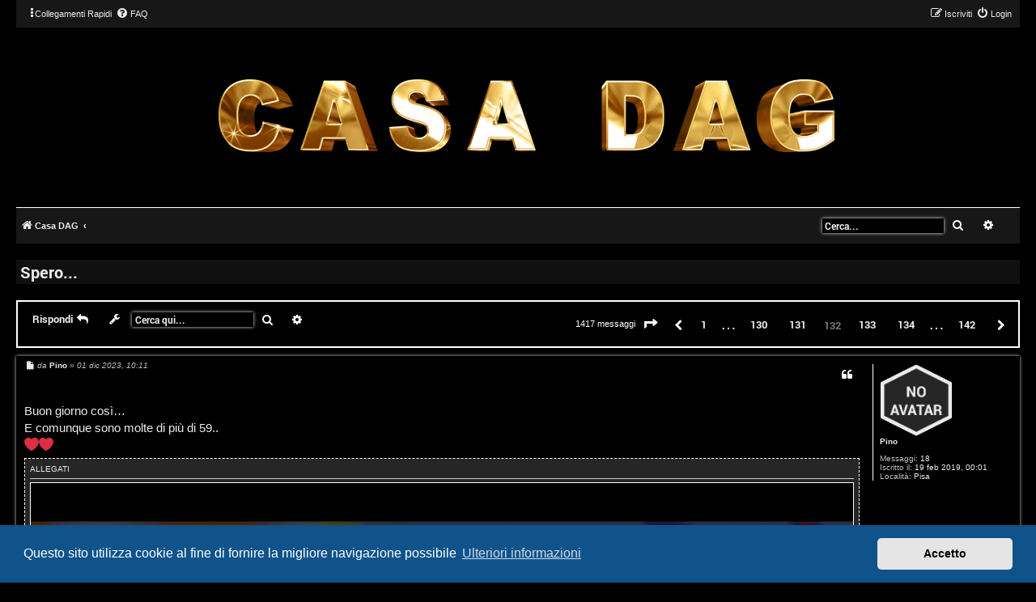

--- FILE ---
content_type: text/html; charset=UTF-8
request_url: https://casadag.com/viewtopic.php?f=21&t=1957&sid=7ae206157009fa23977931dba8aa9236&start=1310
body_size: 9950
content:
<!DOCTYPE html>
<html dir="ltr" lang="it">
<head>
<meta charset="utf-8" />
<meta http-equiv="X-UA-Compatible" content="IE=edge">
<meta name="viewport" content="width=device-width, initial-scale=1" />
<link rel="apple-touch-icon" href="/apple-touch-icon.png">
<link rel="icon" type="image/png"  href="/apple-touch-icon.png">


<title>Spero... - Pagina 132 - Casa DAG</title>

	<link rel="alternate" type="application/atom+xml" title="Feed - Casa DAG" href="/app.php/feed?sid=450b47b831a6a2b5561f1b6499861de2">			<link rel="alternate" type="application/atom+xml" title="Feed - Nuovi argomenti" href="/app.php/feed/topics?sid=450b47b831a6a2b5561f1b6499861de2">		<link rel="alternate" type="application/atom+xml" title="Feed - Forum - Riflessioni" href="/app.php/feed/forum/21?sid=450b47b831a6a2b5561f1b6499861de2">	<link rel="alternate" type="application/atom+xml" title="Feed - Argomento - Spero..." href="/app.php/feed/topic/1957?sid=450b47b831a6a2b5561f1b6499861de2">	
	<link rel="canonical" href="https://www.casadag.com:443/viewtopic.php?t=1957&amp;start=1310">

<!--
	phpBB style name: Hexagon
	Based on style:   prosilver (this is the default phpBB3 style)
	Original author:  Tom Beddard ( http://www.subBlue.com/ )
	Modified by:	  MannixMD @MannixMD
-->

<link href="./assets/css/font-awesome.min.css?assets_version=101" rel="stylesheet">
<link href="./styles/HexagonReborn/theme/stylesheet.css?assets_version=101" rel="stylesheet">
<link href="./styles/HexagonReborn/theme/it/stylesheet.css?assets_version=101" rel="stylesheet">
<link href="./styles/HexagonReborn/theme/css/hexagon.css?v=2" rel="stylesheet">




	<link href="./assets/cookieconsent/cookieconsent.min.css?assets_version=101" rel="stylesheet">



<!--[if lte IE 9]>
	<link href="./styles/HexagonReborn/theme/tweaks.css?assets_version=101" rel="stylesheet">
<![endif]-->

    
<link href="./ext/alex75/smiliesscrollbox/styles/prosilver/theme/smiley.css?assets_version=101" rel="stylesheet" media="screen">
<link href="./ext/hifikabin/quotethumbnails/styles/prosilver/theme/quotethumbnails.css?assets_version=101" rel="stylesheet" media="screen">
<link href="./ext/senky/removesubjectfromreplies/styles/prosilver/theme/removesubjectfromreplies.css?assets_version=101" rel="stylesheet" media="screen">
<link href="./ext/vse/abbc3/styles/all/theme/abbc3_common.min.css?assets_version=101" rel="stylesheet" media="screen">






<link rel="apple-touch-icon" sizes="180x180" href="/apple-touch-icon.png">
<link rel="icon" type="image/png" sizes="32x32" href="/favicon-32x32.png">
<link rel="icon" type="image/png" sizes="16x16" href="/favicon-16x16.png">
<link rel="manifest" href="/site.webmanifest">
<link rel="mask-icon" href="/safari-pinned-tab.svg" color="#5bbad5">
<meta name="msapplication-TileColor" content="#da532c">
<meta name="theme-color" content="#ffffff">

</head>
<!--
 Options: YES | NO
 Options: YES | NO
 Options: TOP | BOTTOM
 Options: LEFT | RIGHT
 Options: NAVIGATION | HEADBAR

-->

<body id="phpbb" class="nojs notouch section-viewtopic ltr ">
	
<div id="wrap" class="wrap">

<div id="myNav" class="overlay">
  <a href="javascript:void(0)" class="closebtn" onclick="closeNav()">&times;</a>
  <div class="overlay-content">
  <ul role="menu">
			<li class="rightside responsive-hide"  data-skip-responsive="true">
			<a href="./ucp.php?mode=login&amp;redirect=viewtopic.php%3Ff%3D21%26start%3D1310%26t%3D1957&amp;sid=450b47b831a6a2b5561f1b6499861de2" title="Login" accesskey="x" role="menuitem">
				<i class="icon fa-power-off fa-fw" aria-hidden="true"></i><span>Login</span>
			</a>
		</li>
					<li class="rightside responsive-hide" data-skip-responsive="true">
				<a href="./ucp.php?mode=register&amp;sid=450b47b831a6a2b5561f1b6499861de2" role="menuitem">
					<i class="icon fa-pencil-square-o  fa-fw" aria-hidden="true"></i><span>Iscriviti</span>
				</a>
			</li>
																			
																									<li>
								<a href="./search.php?search_id=unanswered&amp;sid=450b47b831a6a2b5561f1b6499861de2" role="menuitem">
									<i class="icon fa-file-o fa-fw icon-gray" aria-hidden="true"></i><span>Argomenti senza risposta</span>
								</a>
							</li>
							<li>
								<a href="./search.php?search_id=active_topics&amp;sid=450b47b831a6a2b5561f1b6499861de2" role="menuitem">
									<i class="icon fa-file-o fa-fw icon-blue" aria-hidden="true"></i><span>Argomenti attivi</span>
								</a>
							</li>
							
							<li>
								<a href="./search.php?sid=450b47b831a6a2b5561f1b6499861de2" role="menuitem">
									<i class="icon fa-search fa-fw" aria-hidden="true"></i><span>Cerca</span>
								</a>
							</li>
							<li data-skip-responsive="true">
			<a href="/app.php/help/faq?sid=450b47b831a6a2b5561f1b6499861de2" rel="help" title="FAQ (Domande Frequenti)" role="menuitem">
				<i class="icon fa-question-circle fa-fw" aria-hidden="true"></i><span>FAQ</span>
			</a>
		</li>
				
										

					  </ul>
  </div>
</div>

	<ul id="nav-main" class="nav-main linklist" role="menubar">
<li class="responsive-show" style="display:none; position:absolute;" onclick="openNav()"><i class="icon fa-ellipsis-v fa-fw" aria-hidden="true"></i></li>
		<li id="quick-links" class="quick-links dropdown-container responsive-menu responsive-hide" data-skip-responsive="true">
			<a href="#" class="dropdown-trigger">
				<i class="icon fa-ellipsis-v" aria-hidden="true"></i><span>Collegamenti Rapidi</span>
			</a>
			<div class="dropdown">
				<div class="pointer"><div class="pointer-inner"></div></div>
				<ul class="dropdown-contents" role="menu">
					
											<li class="separator"></li>
																									<li>
								<a href="./search.php?search_id=unanswered&amp;sid=450b47b831a6a2b5561f1b6499861de2" role="menuitem">
									<i class="icon fa-file-o fa-fw icon-gray" aria-hidden="true"></i><span>Argomenti senza risposta</span>
								</a>
							</li>
							<li>
								<a href="./search.php?search_id=active_topics&amp;sid=450b47b831a6a2b5561f1b6499861de2" role="menuitem">
									<i class="icon fa-file-o fa-fw icon-blue" aria-hidden="true"></i><span>Argomenti attivi</span>
								</a>
							</li>
							<li class="separator"></li>
							<li>
								<a href="./search.php?sid=450b47b831a6a2b5561f1b6499861de2" role="menuitem">
									<i class="icon fa-search fa-fw" aria-hidden="true"></i><span>Cerca</span>
								</a>
							</li>
					
										<li class="separator"></li>

									</ul>
			</div>
		</li>

				<li class="responsive-hide" data-skip-responsive="true">
			<a href="/app.php/help/faq?sid=450b47b831a6a2b5561f1b6499861de2" rel="help" title="FAQ (Domande Frequenti)" role="menuitem">
				<i class="icon fa-question-circle fa-fw" aria-hidden="true"></i><span>FAQ</span>
			</a>
		</li>
						
			<li class="rightside"  data-skip-responsive="true">
			<a href="./ucp.php?mode=login&amp;redirect=viewtopic.php%3Ff%3D21%26start%3D1310%26t%3D1957&amp;sid=450b47b831a6a2b5561f1b6499861de2" title="Login" accesskey="x" role="menuitem">
				<i class="icon fa-power-off fa-fw" aria-hidden="true"></i><span class="responsive-hide">Login</span>
			</a>
		</li>
					<li class="rightside" data-skip-responsive="true">
				<a href="./ucp.php?mode=register&amp;sid=450b47b831a6a2b5561f1b6499861de2" role="menuitem">
					<i class="icon fa-pencil-square-o  fa-fw" aria-hidden="true"></i><span class="responsive-hide">Iscriviti</span>
				</a>
			</li>
						</ul>



	

	<a id="top" class="top-anchor" accesskey="t"></a>
	
	<div id="page-header">
		<div class="headerbar" role="banner">
	
							<div class="inner">

			<div id="site-description" class="site-description">
				<a id="logo" class="logo" href="./index.php?sid=450b47b831a6a2b5561f1b6499861de2" title="Casa DAG"><span class="site_logo"></span></a>
				<h1>Casa DAG</h1>
				<p class="site-des"></p>
				<p class="skiplink"><a href="#start_here">Passa al contenuto</a></p>
			</div>
			
			</div>
						
		</div>
		
				
	<ul id="nav-breadcrumbs" class="nav-breadcrumbs linklist navlinks" role="menubar">
	

						<li class="breadcrumbs">
										<span class="crumb"  itemtype="http://data-vocabulary.org/Breadcrumb" itemscope=""><a href="./index.php?sid=450b47b831a6a2b5561f1b6499861de2" itemprop="url" accesskey="h" data-navbar-reference="index"><i class="icon fa-home fa-fw"></i><span itemprop="title">Casa DAG</span></a></span>

											<span class="crumb"  itemtype="http://data-vocabulary.org/Breadcrumb" itemscope="" data-forum-id="21"><a href="" itemprop="url"><span itemprop="title"></span></a></span>
												</li>
		
					
					
				<li id="search-box" class="search-box search-header search-box-headbar">
				<form action="./search.php?sid=450b47b831a6a2b5561f1b6499861de2" method="get" id="search">
				<fieldset>
					<input name="keywords" id="keywords" type="search" maxlength="128" title="Ricerca per termini" class="inputbox search tiny" size="20" value="" placeholder="Cerca..." />
					<button class="button button-search" type="submit" title="Cerca">
						<i class="icon fa-search fa-fw" aria-hidden="true"></i><span class="sr-only">Cerca</span>
					</button>
					<a href="./search.php?sid=450b47b831a6a2b5561f1b6499861de2" class="button button-search-end" title="Ricerca avanzata">
						<i class="icon fa-cog fa-fw" aria-hidden="true"></i><span class="sr-only">Ricerca avanzata</span>
					</a>
					<input type="hidden" name="sid" value="450b47b831a6a2b5561f1b6499861de2" />

				</fieldset>
				</form>
			</li>
													<li class="rightside responsive-search">
				<a href="./search.php?sid=450b47b831a6a2b5561f1b6499861de2" title="Visualizza le opzioni di ricerca avanzata" role="menuitem">
					<i class="icon fa-search fa-fw" aria-hidden="true"></i><span class="sr-only">Cerca</span>
				</a>
			</li>
		
    
	</ul>
					   	</div>

	
	<a id="start_here" class="anchor"></a>

	<div id="page-body" class="page-body" role="main">
	
		
		
<h2 class="topic-title"><a href="./viewtopic.php?t=1957&amp;start=1310&amp;sid=450b47b831a6a2b5561f1b6499861de2">Spero...</a></h2>
<!-- NOTE: remove the style="display: none" when you want to have the forum description on the topic body -->
<div style="display: none !important;">rifletto continuamente ... senza prendermi pause per riflettere ...<br /></div>


<div class="action-bar bar-top">
	
			<a href="./posting.php?mode=reply&amp;t=1957&amp;sid=450b47b831a6a2b5561f1b6499861de2" class="button" title="Rispondi al messaggio">
							<span>Rispondi</span> <i class="icon fa-reply fa-fw" aria-hidden="true"></i>
					</a>
	
			<div class="dropdown-container dropdown-button-control topic-tools">
		<span title="Strumenti argomento" class="button button-secondary dropdown-trigger dropdown-select">
			<i class="icon fa-wrench fa-fw" aria-hidden="true"></i>
			<span class="caret"><i class="icon fa-sort-down fa-fw" aria-hidden="true"></i></span>
		</span>
		<div class="dropdown">
			<div class="pointer"><div class="pointer-inner"></div></div>
			<ul class="dropdown-contents">
																												<li>
					<a href="./viewtopic.php?t=1957&amp;start=1310&amp;sid=450b47b831a6a2b5561f1b6499861de2&amp;view=print" title="Stampa pagina" accesskey="p">
						<i class="icon fa-print fa-fw" aria-hidden="true"></i><span>Stampa pagina</span>
					</a>
				</li>
											</ul>
		</div>
	</div>
	
			<div class="search-box" role="search">
			<form method="get" id="topic-search" action="./search.php?sid=450b47b831a6a2b5561f1b6499861de2">
			<fieldset>
				<input class="inputbox search tiny"  type="search" name="keywords" id="search_keywords" size="20" placeholder="Cerca qui..." />
				<button class="button button-search" type="submit" title="Cerca">
					<i class="icon fa-search fa-fw" aria-hidden="true"></i><span class="sr-only">Cerca</span>
				</button>
				<a href="./search.php?sid=450b47b831a6a2b5561f1b6499861de2" class="button button-search-end" title="Ricerca avanzata">
					<i class="icon fa-cog fa-fw" aria-hidden="true"></i><span class="sr-only">Ricerca avanzata</span>
				</a>
				<input type="hidden" name="t" value="1957" />
<input type="hidden" name="sf" value="msgonly" />
<input type="hidden" name="sid" value="450b47b831a6a2b5561f1b6499861de2" />

			</fieldset>
			</form>
		</div>
	
			<div class="pagination">
			1417 messaggi
							<ul>
	<li class="dropdown-container dropdown-button-control dropdown-page-jump page-jump">
		<a class="button button-icon-only dropdown-trigger" href="#" title="Clicca per andare alla pagina…" role="button"><i class="icon fa-level-down fa-rotate-270" aria-hidden="true"></i><span class="sr-only">Pagina <strong>132</strong> di <strong>142</strong></span></a>
		<div class="dropdown">
			<div class="pointer"><div class="pointer-inner"></div></div>
			<ul class="dropdown-contents">
				<li>Vai alla pagina:</li>
				<li class="page-jump-form">
					<input type="number" name="page-number" min="1" max="999999" title="Inserisci il numero della pagina a cui vuoi andare." class="inputbox tiny" data-per-page="10" data-base-url=".&#x2F;viewtopic.php&#x3F;t&#x3D;1957&amp;amp&#x3B;sid&#x3D;450b47b831a6a2b5561f1b6499861de2" data-start-name="start" />
					<input class="button2" value="Vai" type="button" />
				</li>
			</ul>
		</div>
	</li>
			<li class="arrow previous"><a class="button button-icon-only" href="./viewtopic.php?t=1957&amp;sid=450b47b831a6a2b5561f1b6499861de2&amp;start=1300" rel="prev" role="button"><i class="icon fa-chevron-left fa-fw" aria-hidden="true"></i><span class="sr-only">Precedente</span></a></li>
				<li><a class="button" href="./viewtopic.php?t=1957&amp;sid=450b47b831a6a2b5561f1b6499861de2" role="button">1</a></li>
			<li class="ellipsis" role="separator"><span>…</span></li>
				<li><a class="button" href="./viewtopic.php?t=1957&amp;sid=450b47b831a6a2b5561f1b6499861de2&amp;start=1290" role="button">130</a></li>
				<li><a class="button" href="./viewtopic.php?t=1957&amp;sid=450b47b831a6a2b5561f1b6499861de2&amp;start=1300" role="button">131</a></li>
			<li class="active"><span>132</span></li>
				<li><a class="button" href="./viewtopic.php?t=1957&amp;sid=450b47b831a6a2b5561f1b6499861de2&amp;start=1320" role="button">133</a></li>
				<li><a class="button" href="./viewtopic.php?t=1957&amp;sid=450b47b831a6a2b5561f1b6499861de2&amp;start=1330" role="button">134</a></li>
			<li class="ellipsis" role="separator"><span>…</span></li>
				<li><a class="button" href="./viewtopic.php?t=1957&amp;sid=450b47b831a6a2b5561f1b6499861de2&amp;start=1410" role="button">142</a></li>
				<li class="arrow next"><a class="button button-icon-only" href="./viewtopic.php?t=1957&amp;sid=450b47b831a6a2b5561f1b6499861de2&amp;start=1320" rel="next" role="button"><i class="icon fa-chevron-right fa-fw" aria-hidden="true"></i><span class="sr-only">Prossimo</span></a></li>
	</ul>
					</div>
		</div>




			<div id="p35099" class="post has-profile bg2">
		<div class="inner">

		<dl class="postprofile" id="profile35099">
			<dt class="no-profile-rank no-avatar">
				<div class="avatar-container">
																			</div>
								<a href="./memberlist.php?mode=viewprofile&amp;u=498&amp;sid=450b47b831a6a2b5561f1b6499861de2" class="username">Pino</a>							</dt>

									
		<dd class="profile-posts"><strong>Messaggi:</strong> <a href="./search.php?author_id=498&amp;sr=posts&amp;sid=450b47b831a6a2b5561f1b6499861de2">18</a></dd>		<dd class="profile-joined"><strong>Iscritto il:</strong> 19 feb 2019, 00:01</dd>		
		
											<dd class="profile-custom-field profile-phpbb_location"><strong>Località:</strong> Pisa</dd>
							
						
		</dl>

		<div class="postbody">
						<div id="post_content35099">

			<div class="hidden">
		<h3 class="first">
						<a href="./viewtopic.php?p=35099&amp;sid=450b47b831a6a2b5561f1b6499861de2#p35099">Re: Spero...</a>
		</h3>

				</div>
									<ul class="post-buttons">
																																									<li>
							<a href="./posting.php?mode=quote&amp;p=35099&amp;sid=450b47b831a6a2b5561f1b6499861de2" title="Rispondi citando" class="button button-icon-only">
								<i class="icon fa-quote-left fa-fw" aria-hidden="true"></i><span class="sr-only">Cita</span>
							</a>
						</li>
														</ul>
							
						<p class="author">
									<a class="unread" href="./viewtopic.php?p=35099&amp;sid=450b47b831a6a2b5561f1b6499861de2#p35099" title="Messaggio">
						<i class="icon fa-file fa-fw icon-lightgray icon-md" aria-hidden="true"></i><span class="sr-only">Messaggio</span>
					</a>
								<span class="responsive-hide">da <strong><a href="./memberlist.php?mode=viewprofile&amp;u=498&amp;sid=450b47b831a6a2b5561f1b6499861de2" class="username">Pino</a></strong> &raquo; </span><time datetime="2023-12-01T09:11:24+00:00">01 dic 2023, 10:11</time>
			</p>
			
			
			
			
			<div class="content">Buon giorno così…<br>
E comunque sono molte di più di 59..<br>
<img alt="❤️" class="emoji smilies" draggable="false" src="//cdn.jsdelivr.net/gh/twitter/twemoji@latest/assets/svg/2764.svg"><img alt="❤️" class="emoji smilies" draggable="false" src="//cdn.jsdelivr.net/gh/twitter/twemoji@latest/assets/svg/2764.svg"></div>

			
							<dl class="attachbox">
					<dt>
						Allegati
					</dt>
											<dd>
					
		
				<dl class="file">
			<dt class="attach-image"><img src="./download/file.php?id=1277&amp;sid=450b47b831a6a2b5561f1b6499861de2" class="postimage" alt="IMG_6017.jpeg" onclick="viewableArea(this);" /></dt>
						<dd>IMG_6017.jpeg (1.27 MiB) Visto 13485 volte</dd>
		</dl>
		
		
			</dd>
									</dl>
			
									
						
										
						</div>

		</div>

				<div class="back2top">
						<a href="#top" class="top" title="Top">
				<i class="icon fa-chevron-circle-up fa-fw icon-gray" aria-hidden="true"></i>
				<span class="sr-only">Top</span>
			</a>
					</div>
		
		</div>
	</div>

				<div id="p35102" class="post has-profile bg1">
		<div class="inner">

		<dl class="postprofile" id="profile35102">
			<dt class="no-profile-rank has-avatar">
				<div class="avatar-container">
																<a href="./memberlist.php?mode=viewprofile&amp;u=1693&amp;sid=450b47b831a6a2b5561f1b6499861de2" class="avatar"><img class="avatar" src="./download/file.php?avatar=1693_1643915561.jpg" width="150" height="150" alt="Avatar utente" /></a>														</div>
								<a href="./memberlist.php?mode=viewprofile&amp;u=1693&amp;sid=450b47b831a6a2b5561f1b6499861de2" class="username">Agnes</a>							</dt>

									
		<dd class="profile-posts"><strong>Messaggi:</strong> <a href="./search.php?author_id=1693&amp;sr=posts&amp;sid=450b47b831a6a2b5561f1b6499861de2">508</a></dd>		<dd class="profile-joined"><strong>Iscritto il:</strong> 17 nov 2021, 21:03</dd>		
		
											<dd class="profile-custom-field profile-phpbb_location"><strong>Località:</strong> Velletri Roma</dd>
							
						
		</dl>

		<div class="postbody">
						<div id="post_content35102">

			<div class="hidden">
		<h3 >
						<a href="./viewtopic.php?p=35102&amp;sid=450b47b831a6a2b5561f1b6499861de2#p35102">Re: Spero...</a>
		</h3>

				</div>
									<ul class="post-buttons">
																																									<li>
							<a href="./posting.php?mode=quote&amp;p=35102&amp;sid=450b47b831a6a2b5561f1b6499861de2" title="Rispondi citando" class="button button-icon-only">
								<i class="icon fa-quote-left fa-fw" aria-hidden="true"></i><span class="sr-only">Cita</span>
							</a>
						</li>
														</ul>
							
						<p class="author">
									<a class="unread" href="./viewtopic.php?p=35102&amp;sid=450b47b831a6a2b5561f1b6499861de2#p35102" title="Messaggio">
						<i class="icon fa-file fa-fw icon-lightgray icon-md" aria-hidden="true"></i><span class="sr-only">Messaggio</span>
					</a>
								<span class="responsive-hide">da <strong><a href="./memberlist.php?mode=viewprofile&amp;u=1693&amp;sid=450b47b831a6a2b5561f1b6499861de2" class="username">Agnes</a></strong> &raquo; </span><time datetime="2023-12-01T14:35:33+00:00">01 dic 2023, 15:35</time>
			</p>
			
			
			
			
			<div class="content">Buon weekend a tutti <br>
<br>
E soprattutto a te Gigi buona Musica sempre <img alt="❤️" class="emoji smilies" draggable="false" src="//cdn.jsdelivr.net/gh/twitter/twemoji@latest/assets/svg/2764.svg"></div>

			
			
									
						
										
						</div>

		</div>

				<div class="back2top">
						<a href="#top" class="top" title="Top">
				<i class="icon fa-chevron-circle-up fa-fw icon-gray" aria-hidden="true"></i>
				<span class="sr-only">Top</span>
			</a>
					</div>
		
		</div>
	</div>

				<div id="p35103" class="post has-profile bg2">
		<div class="inner">

		<dl class="postprofile" id="profile35103">
			<dt class="no-profile-rank has-avatar">
				<div class="avatar-container">
																<a href="./memberlist.php?mode=viewprofile&amp;u=141&amp;sid=450b47b831a6a2b5561f1b6499861de2" class="avatar"><img class="avatar" src="./download/file.php?avatar=141_1721553071.jpg" width="200" height="150" alt="Avatar utente" /></a>														</div>
								<a href="./memberlist.php?mode=viewprofile&amp;u=141&amp;sid=450b47b831a6a2b5561f1b6499861de2" class="username">inteking</a>							</dt>

									
		<dd class="profile-posts"><strong>Messaggi:</strong> <a href="./search.php?author_id=141&amp;sr=posts&amp;sid=450b47b831a6a2b5561f1b6499861de2">1875</a></dd>		<dd class="profile-joined"><strong>Iscritto il:</strong> 18 dic 2018, 16:59</dd>		
		
						
						
		</dl>

		<div class="postbody">
						<div id="post_content35103">

			<div class="hidden">
		<h3 >
						<a href="./viewtopic.php?p=35103&amp;sid=450b47b831a6a2b5561f1b6499861de2#p35103">Re: Spero...</a>
		</h3>

				</div>
									<ul class="post-buttons">
																																									<li>
							<a href="./posting.php?mode=quote&amp;p=35103&amp;sid=450b47b831a6a2b5561f1b6499861de2" title="Rispondi citando" class="button button-icon-only">
								<i class="icon fa-quote-left fa-fw" aria-hidden="true"></i><span class="sr-only">Cita</span>
							</a>
						</li>
														</ul>
							
						<p class="author">
									<a class="unread" href="./viewtopic.php?p=35103&amp;sid=450b47b831a6a2b5561f1b6499861de2#p35103" title="Messaggio">
						<i class="icon fa-file fa-fw icon-lightgray icon-md" aria-hidden="true"></i><span class="sr-only">Messaggio</span>
					</a>
								<span class="responsive-hide">da <strong><a href="./memberlist.php?mode=viewprofile&amp;u=141&amp;sid=450b47b831a6a2b5561f1b6499861de2" class="username">inteking</a></strong> &raquo; </span><time datetime="2023-12-01T20:43:10+00:00">01 dic 2023, 21:43</time>
			</p>
			
			
			
			
			<div class="content">Minkia mi è uscito un articolo nella home del cellulare... su "Oggi"... ovviamente per i tag #gigidagostino... ho visto la primissima foto di quasi due anni fa e mi sono preso male.</div>

			
			
									
						
							<div id="sig35103" class="signature"><strong class="text-strong"><span style="color:#00BFBF">...if you want to beee wiiith meee... <img src="http://digilander.libero.it/bamboocha86/spinner.gif" class="postimage" alt="Immagine"> ... ..</span></strong></div>			
						</div>

		</div>

				<div class="back2top">
						<a href="#top" class="top" title="Top">
				<i class="icon fa-chevron-circle-up fa-fw icon-gray" aria-hidden="true"></i>
				<span class="sr-only">Top</span>
			</a>
					</div>
		
		</div>
	</div>

				<div id="p35105" class="post has-profile bg1">
		<div class="inner">

		<dl class="postprofile" id="profile35105">
			<dt class="no-profile-rank has-avatar">
				<div class="avatar-container">
																<a href="./memberlist.php?mode=viewprofile&amp;u=267&amp;sid=450b47b831a6a2b5561f1b6499861de2" class="avatar"><img class="avatar" src="./download/file.php?avatar=267_1549200445.png" width="124" height="150" alt="Avatar utente" /></a>														</div>
								<a href="./memberlist.php?mode=viewprofile&amp;u=267&amp;sid=450b47b831a6a2b5561f1b6499861de2" class="username">Luk</a>							</dt>

									
		<dd class="profile-posts"><strong>Messaggi:</strong> <a href="./search.php?author_id=267&amp;sr=posts&amp;sid=450b47b831a6a2b5561f1b6499861de2">67</a></dd>		<dd class="profile-joined"><strong>Iscritto il:</strong> 21 dic 2018, 19:41</dd>		
		
											<dd class="profile-custom-field profile-phpbb_location"><strong>Località:</strong> Rovereto</dd>
							
						
		</dl>

		<div class="postbody">
						<div id="post_content35105">

			<div class="hidden">
		<h3 >
						<a href="./viewtopic.php?p=35105&amp;sid=450b47b831a6a2b5561f1b6499861de2#p35105">Re: Spero...</a>
		</h3>

				</div>
									<ul class="post-buttons">
																																									<li>
							<a href="./posting.php?mode=quote&amp;p=35105&amp;sid=450b47b831a6a2b5561f1b6499861de2" title="Rispondi citando" class="button button-icon-only">
								<i class="icon fa-quote-left fa-fw" aria-hidden="true"></i><span class="sr-only">Cita</span>
							</a>
						</li>
														</ul>
							
						<p class="author">
									<a class="unread" href="./viewtopic.php?p=35105&amp;sid=450b47b831a6a2b5561f1b6499861de2#p35105" title="Messaggio">
						<i class="icon fa-file fa-fw icon-lightgray icon-md" aria-hidden="true"></i><span class="sr-only">Messaggio</span>
					</a>
								<span class="responsive-hide">da <strong><a href="./memberlist.php?mode=viewprofile&amp;u=267&amp;sid=450b47b831a6a2b5561f1b6499861de2" class="username">Luk</a></strong> &raquo; </span><time datetime="2023-12-02T11:01:55+00:00">02 dic 2023, 12:01</time>
			</p>
			
			
			
			
			<div class="content">ma quanti articoli che riportano notizie ormai vecchie che sono usciti in questi giorni sulla salute di Gigi</div>

			
			
									
						
										
						</div>

		</div>

				<div class="back2top">
						<a href="#top" class="top" title="Top">
				<i class="icon fa-chevron-circle-up fa-fw icon-gray" aria-hidden="true"></i>
				<span class="sr-only">Top</span>
			</a>
					</div>
		
		</div>
	</div>

				<div id="p35111" class="post has-profile bg2">
		<div class="inner">

		<dl class="postprofile" id="profile35111">
			<dt class="no-profile-rank has-avatar">
				<div class="avatar-container">
																<a href="./memberlist.php?mode=viewprofile&amp;u=1693&amp;sid=450b47b831a6a2b5561f1b6499861de2" class="avatar"><img class="avatar" src="./download/file.php?avatar=1693_1643915561.jpg" width="150" height="150" alt="Avatar utente" /></a>														</div>
								<a href="./memberlist.php?mode=viewprofile&amp;u=1693&amp;sid=450b47b831a6a2b5561f1b6499861de2" class="username">Agnes</a>							</dt>

									
		<dd class="profile-posts"><strong>Messaggi:</strong> <a href="./search.php?author_id=1693&amp;sr=posts&amp;sid=450b47b831a6a2b5561f1b6499861de2">508</a></dd>		<dd class="profile-joined"><strong>Iscritto il:</strong> 17 nov 2021, 21:03</dd>		
		
											<dd class="profile-custom-field profile-phpbb_location"><strong>Località:</strong> Velletri Roma</dd>
							
						
		</dl>

		<div class="postbody">
						<div id="post_content35111">

			<div class="hidden">
		<h3 >
						<a href="./viewtopic.php?p=35111&amp;sid=450b47b831a6a2b5561f1b6499861de2#p35111">Re: Spero...</a>
		</h3>

				</div>
									<ul class="post-buttons">
																																									<li>
							<a href="./posting.php?mode=quote&amp;p=35111&amp;sid=450b47b831a6a2b5561f1b6499861de2" title="Rispondi citando" class="button button-icon-only">
								<i class="icon fa-quote-left fa-fw" aria-hidden="true"></i><span class="sr-only">Cita</span>
							</a>
						</li>
														</ul>
							
						<p class="author">
									<a class="unread" href="./viewtopic.php?p=35111&amp;sid=450b47b831a6a2b5561f1b6499861de2#p35111" title="Messaggio">
						<i class="icon fa-file fa-fw icon-lightgray icon-md" aria-hidden="true"></i><span class="sr-only">Messaggio</span>
					</a>
								<span class="responsive-hide">da <strong><a href="./memberlist.php?mode=viewprofile&amp;u=1693&amp;sid=450b47b831a6a2b5561f1b6499861de2" class="username">Agnes</a></strong> &raquo; </span><time datetime="2023-12-03T15:01:26+00:00">03 dic 2023, 16:01</time>
			</p>
			
			
			
			
			<div class="content">Si mi sono arrivate anche a me queste notifiche praticamente vogliono dire la loro è il loro lavoro in pratica perché  Gigi sono due anni che ha postato quelle cose  che ha scritto riguardo la sua salute,ma non sanno che lavora comunque e si affaccia ogni tanto al forum , e ci regala tanta bella musica <img alt="🥰" class="emoji smilies" draggable="false" src="//cdn.jsdelivr.net/gh/twitter/twemoji@latest/assets/svg/1f970.svg"> come può <img alt="😂" class="emoji smilies" draggable="false" src="//cdn.jsdelivr.net/gh/twitter/twemoji@latest/assets/svg/1f602.svg"></div>

			
			
									
						
										
						</div>

		</div>

				<div class="back2top">
						<a href="#top" class="top" title="Top">
				<i class="icon fa-chevron-circle-up fa-fw icon-gray" aria-hidden="true"></i>
				<span class="sr-only">Top</span>
			</a>
					</div>
		
		</div>
	</div>

				<div id="p35128" class="post has-profile bg1">
		<div class="inner">

		<dl class="postprofile" id="profile35128">
			<dt class="no-profile-rank has-avatar">
				<div class="avatar-container">
																<a href="./memberlist.php?mode=viewprofile&amp;u=90&amp;sid=450b47b831a6a2b5561f1b6499861de2" class="avatar"><img class="avatar" src="./download/file.php?avatar=90_1641942677.png" width="200" height="150" alt="Avatar utente" /></a>														</div>
								<a href="./memberlist.php?mode=viewprofile&amp;u=90&amp;sid=450b47b831a6a2b5561f1b6499861de2" class="username">DjRossi89</a>							</dt>

									
		<dd class="profile-posts"><strong>Messaggi:</strong> <a href="./search.php?author_id=90&amp;sr=posts&amp;sid=450b47b831a6a2b5561f1b6499861de2">451</a></dd>		<dd class="profile-joined"><strong>Iscritto il:</strong> 18 dic 2018, 08:56</dd>		
		
											<dd class="profile-custom-field profile-phpbb_location"><strong>Località:</strong> Roma</dd>
																																<dd class="profile-custom-field profile-scody_instagram"><strong>INSTAGRAM:</strong> djr_svr</dd>
							
							<dd class="profile-contact">
				<strong>Contatta:</strong>
				<div class="dropdown-container dropdown-left">
					<a href="#" class="dropdown-trigger" title="Contatta DjRossi89">
						<i class="icon fa-commenting-o fa-fw icon-lg" aria-hidden="true"></i><span class="sr-only">Contatta DjRossi89</span>
					</a>
					<div class="dropdown">
						<div class="pointer"><div class="pointer-inner"></div></div>
						<div class="dropdown-contents contact-icons">
																																								<div>
																	<a href="http://djr-89.wix.com/aledjr" title="Sito web">
										<span class="contact-icon phpbb_website-icon">Sito web</span>									</a>
																																																<a href="https://facebook.com/DjR89/" title="Facebook">
										<span class="contact-icon phpbb_facebook-icon">Facebook</span>									</a>
																																																<a href="https://twitter.com/DjR_svr" title="Twitter">
										<span class="contact-icon phpbb_twitter-icon">Twitter</span>									</a>
																																																<a href="https://youtube.com/user/DjRossi89" title="YouTube" class="last-cell">
										<span class="contact-icon phpbb_youtube-icon">YouTube</span>									</a>
																	</div>
																					</div>
					</div>
				</div>
			</dd>
				
		</dl>

		<div class="postbody">
						<div id="post_content35128">

			<div class="hidden">
		<h3 >
						<a href="./viewtopic.php?p=35128&amp;sid=450b47b831a6a2b5561f1b6499861de2#p35128">Re: Spero...</a>
		</h3>

				</div>
									<ul class="post-buttons">
																																									<li>
							<a href="./posting.php?mode=quote&amp;p=35128&amp;sid=450b47b831a6a2b5561f1b6499861de2" title="Rispondi citando" class="button button-icon-only">
								<i class="icon fa-quote-left fa-fw" aria-hidden="true"></i><span class="sr-only">Cita</span>
							</a>
						</li>
														</ul>
							
						<p class="author">
									<a class="unread" href="./viewtopic.php?p=35128&amp;sid=450b47b831a6a2b5561f1b6499861de2#p35128" title="Messaggio">
						<i class="icon fa-file fa-fw icon-lightgray icon-md" aria-hidden="true"></i><span class="sr-only">Messaggio</span>
					</a>
								<span class="responsive-hide">da <strong><a href="./memberlist.php?mode=viewprofile&amp;u=90&amp;sid=450b47b831a6a2b5561f1b6499861de2" class="username">DjRossi89</a></strong> &raquo; </span><time datetime="2023-12-08T15:53:00+00:00">08 dic 2023, 16:53</time>
			</p>
			
			
			
			
			<div class="content">Gigi ho visto ora il post su Facebook <img alt="❤️" class="emoji smilies" draggable="false" src="//cdn.jsdelivr.net/gh/twitter/twemoji@latest/assets/svg/2764.svg"> che bello rivederti <img alt="❤️" class="emoji smilies" draggable="false" src="//cdn.jsdelivr.net/gh/twitter/twemoji@latest/assets/svg/2764.svg"></div>

			
			
									
						
										
						</div>

		</div>

				<div class="back2top">
						<a href="#top" class="top" title="Top">
				<i class="icon fa-chevron-circle-up fa-fw icon-gray" aria-hidden="true"></i>
				<span class="sr-only">Top</span>
			</a>
					</div>
		
		</div>
	</div>

				<div id="p35129" class="post has-profile bg2">
		<div class="inner">

		<dl class="postprofile" id="profile35129">
			<dt class="no-profile-rank has-avatar">
				<div class="avatar-container">
																<a href="./memberlist.php?mode=viewprofile&amp;u=244&amp;sid=450b47b831a6a2b5561f1b6499861de2" class="avatar"><img class="avatar" src="./download/file.php?avatar=244_1594239561.jpeg" width="150" height="150" alt="Avatar utente" /></a>														</div>
								<a href="./memberlist.php?mode=viewprofile&amp;u=244&amp;sid=450b47b831a6a2b5561f1b6499861de2" class="username">FrankoBeatz</a>							</dt>

									
		<dd class="profile-posts"><strong>Messaggi:</strong> <a href="./search.php?author_id=244&amp;sr=posts&amp;sid=450b47b831a6a2b5561f1b6499861de2">389</a></dd>		<dd class="profile-joined"><strong>Iscritto il:</strong> 20 dic 2018, 13:10</dd>		
		
											<dd class="profile-custom-field profile-phpbb_location"><strong>Località:</strong> Messina</dd>
							
						
		</dl>

		<div class="postbody">
						<div id="post_content35129">

			<div class="hidden">
		<h3 >
						<a href="./viewtopic.php?p=35129&amp;sid=450b47b831a6a2b5561f1b6499861de2#p35129">Re: Spero...</a>
		</h3>

				</div>
									<ul class="post-buttons">
																																									<li>
							<a href="./posting.php?mode=quote&amp;p=35129&amp;sid=450b47b831a6a2b5561f1b6499861de2" title="Rispondi citando" class="button button-icon-only">
								<i class="icon fa-quote-left fa-fw" aria-hidden="true"></i><span class="sr-only">Cita</span>
							</a>
						</li>
														</ul>
							
						<p class="author">
									<a class="unread" href="./viewtopic.php?p=35129&amp;sid=450b47b831a6a2b5561f1b6499861de2#p35129" title="Messaggio">
						<i class="icon fa-file fa-fw icon-lightgray icon-md" aria-hidden="true"></i><span class="sr-only">Messaggio</span>
					</a>
								<span class="responsive-hide">da <strong><a href="./memberlist.php?mode=viewprofile&amp;u=244&amp;sid=450b47b831a6a2b5561f1b6499861de2" class="username">FrankoBeatz</a></strong> &raquo; </span><time datetime="2023-12-08T15:58:11+00:00">08 dic 2023, 16:58</time>
			</p>
			
			
			
			
			<div class="content">Come riscalda il cuore vederti Gigi... Buona immacolata e tanto amore. Sempre.</div>

			
			
									
						
										
						</div>

		</div>

				<div class="back2top">
						<a href="#top" class="top" title="Top">
				<i class="icon fa-chevron-circle-up fa-fw icon-gray" aria-hidden="true"></i>
				<span class="sr-only">Top</span>
			</a>
					</div>
		
		</div>
	</div>

				<div id="p35130" class="post has-profile bg1">
		<div class="inner">

		<dl class="postprofile" id="profile35130">
			<dt class="no-profile-rank has-avatar">
				<div class="avatar-container">
																<a href="./memberlist.php?mode=viewprofile&amp;u=110&amp;sid=450b47b831a6a2b5561f1b6499861de2" class="avatar"><img class="avatar" src="./download/file.php?avatar=110_1766312321.jpg" width="84" height="150" alt="Avatar utente" /></a>														</div>
								<a href="./memberlist.php?mode=viewprofile&amp;u=110&amp;sid=450b47b831a6a2b5561f1b6499861de2" class="username">quoting1992</a>							</dt>

									
		<dd class="profile-posts"><strong>Messaggi:</strong> <a href="./search.php?author_id=110&amp;sr=posts&amp;sid=450b47b831a6a2b5561f1b6499861de2">2333</a></dd>		<dd class="profile-joined"><strong>Iscritto il:</strong> 18 dic 2018, 11:34</dd>		
		
											<dd class="profile-custom-field profile-phpbb_location"><strong>Località:</strong> Cascina (PI)</dd>
							
						
		</dl>

		<div class="postbody">
						<div id="post_content35130">

			<div class="hidden">
		<h3 >
						<a href="./viewtopic.php?p=35130&amp;sid=450b47b831a6a2b5561f1b6499861de2#p35130">Re: Spero...</a>
		</h3>

				</div>
									<ul class="post-buttons">
																																									<li>
							<a href="./posting.php?mode=quote&amp;p=35130&amp;sid=450b47b831a6a2b5561f1b6499861de2" title="Rispondi citando" class="button button-icon-only">
								<i class="icon fa-quote-left fa-fw" aria-hidden="true"></i><span class="sr-only">Cita</span>
							</a>
						</li>
														</ul>
							
						<p class="author">
									<a class="unread" href="./viewtopic.php?p=35130&amp;sid=450b47b831a6a2b5561f1b6499861de2#p35130" title="Messaggio">
						<i class="icon fa-file fa-fw icon-lightgray icon-md" aria-hidden="true"></i><span class="sr-only">Messaggio</span>
					</a>
								<span class="responsive-hide">da <strong><a href="./memberlist.php?mode=viewprofile&amp;u=110&amp;sid=450b47b831a6a2b5561f1b6499861de2" class="username">quoting1992</a></strong> &raquo; </span><time datetime="2023-12-08T15:59:05+00:00">08 dic 2023, 16:59</time>
			</p>
			
			
			
			
			<div class="content">Che gioia vederti Gigi <img alt="❤️" class="emoji smilies" draggable="false" src="//cdn.jsdelivr.net/gh/twitter/twemoji@latest/assets/svg/2764.svg"><img alt="❤️" class="emoji smilies" draggable="false" src="//cdn.jsdelivr.net/gh/twitter/twemoji@latest/assets/svg/2764.svg"><img alt="❤️" class="emoji smilies" draggable="false" src="//cdn.jsdelivr.net/gh/twitter/twemoji@latest/assets/svg/2764.svg"><img alt="❤️" class="emoji smilies" draggable="false" src="//cdn.jsdelivr.net/gh/twitter/twemoji@latest/assets/svg/2764.svg"><img alt="🥰" class="emoji smilies" draggable="false" src="//cdn.jsdelivr.net/gh/twitter/twemoji@latest/assets/svg/1f970.svg"><img alt="❤️" class="emoji smilies" draggable="false" src="//cdn.jsdelivr.net/gh/twitter/twemoji@latest/assets/svg/2764.svg"><img alt="🥰" class="emoji smilies" draggable="false" src="//cdn.jsdelivr.net/gh/twitter/twemoji@latest/assets/svg/1f970.svg"></div>

			
			
									
						
							<div id="sig35130" class="signature"><img alt="💕" class="emoji smilies" draggable="false" src="//cdn.jsdelivr.net/gh/twitter/twemoji@latest/assets/svg/1f495.svg"><img alt="💕" class="emoji smilies" draggable="false" src="//cdn.jsdelivr.net/gh/twitter/twemoji@latest/assets/svg/1f495.svg"><span style="color:#FF0000">  Sarebbe Bello essere Nuvole e avere un mondo da inseguire fermarsi solo un attimo e se c'è noia scomparire ....</span> <img alt="💕" class="emoji smilies" draggable="false" src="//cdn.jsdelivr.net/gh/twitter/twemoji@latest/assets/svg/1f495.svg"><img alt="💕" class="emoji smilies" draggable="false" src="//cdn.jsdelivr.net/gh/twitter/twemoji@latest/assets/svg/1f495.svg"></div>			
						</div>

		</div>

				<div class="back2top">
						<a href="#top" class="top" title="Top">
				<i class="icon fa-chevron-circle-up fa-fw icon-gray" aria-hidden="true"></i>
				<span class="sr-only">Top</span>
			</a>
					</div>
		
		</div>
	</div>

				<div id="p35131" class="post has-profile bg2">
		<div class="inner">

		<dl class="postprofile" id="profile35131">
			<dt class="no-profile-rank has-avatar">
				<div class="avatar-container">
																<a href="./memberlist.php?mode=viewprofile&amp;u=128&amp;sid=450b47b831a6a2b5561f1b6499861de2" class="avatar"><img class="avatar" src="./download/file.php?avatar=128_1561762299.png" width="120" height="106" alt="Avatar utente" /></a>														</div>
								<a href="./memberlist.php?mode=viewprofile&amp;u=128&amp;sid=450b47b831a6a2b5561f1b6499861de2" class="username">bene</a>							</dt>

									
		<dd class="profile-posts"><strong>Messaggi:</strong> <a href="./search.php?author_id=128&amp;sr=posts&amp;sid=450b47b831a6a2b5561f1b6499861de2">1150</a></dd>		<dd class="profile-joined"><strong>Iscritto il:</strong> 18 dic 2018, 14:53</dd>		
		
											<dd class="profile-custom-field profile-phpbb_location"><strong>Località:</strong> Palmariggi  (Le)</dd>
							
						
		</dl>

		<div class="postbody">
						<div id="post_content35131">

			<div class="hidden">
		<h3 >
						<a href="./viewtopic.php?p=35131&amp;sid=450b47b831a6a2b5561f1b6499861de2#p35131">Re: Spero...</a>
		</h3>

				</div>
									<ul class="post-buttons">
																																									<li>
							<a href="./posting.php?mode=quote&amp;p=35131&amp;sid=450b47b831a6a2b5561f1b6499861de2" title="Rispondi citando" class="button button-icon-only">
								<i class="icon fa-quote-left fa-fw" aria-hidden="true"></i><span class="sr-only">Cita</span>
							</a>
						</li>
														</ul>
							
						<p class="author">
									<a class="unread" href="./viewtopic.php?p=35131&amp;sid=450b47b831a6a2b5561f1b6499861de2#p35131" title="Messaggio">
						<i class="icon fa-file fa-fw icon-lightgray icon-md" aria-hidden="true"></i><span class="sr-only">Messaggio</span>
					</a>
								<span class="responsive-hide">da <strong><a href="./memberlist.php?mode=viewprofile&amp;u=128&amp;sid=450b47b831a6a2b5561f1b6499861de2" class="username">bene</a></strong> &raquo; </span><time datetime="2023-12-08T16:02:18+00:00">08 dic 2023, 17:02</time>
			</p>
			
			
			
			
			<div class="content">Strafelice di vederti Gigi</div>

			
			
									
						
							<div id="sig35131" class="signature"><span style="color:#FF0000">  <em class="text-italics">Sa...Lento Violento  </em></span><em class="text-italics"> </em></div>			
						</div>

		</div>

				<div class="back2top">
						<a href="#top" class="top" title="Top">
				<i class="icon fa-chevron-circle-up fa-fw icon-gray" aria-hidden="true"></i>
				<span class="sr-only">Top</span>
			</a>
					</div>
		
		</div>
	</div>

				<div id="p35132" class="post has-profile bg1">
		<div class="inner">

		<dl class="postprofile" id="profile35132">
			<dt class="no-profile-rank has-avatar">
				<div class="avatar-container">
																<a href="./memberlist.php?mode=viewprofile&amp;u=1739&amp;sid=450b47b831a6a2b5561f1b6499861de2" class="avatar"><img class="avatar" src="./download/file.php?avatar=1739_1643213731.jpg" width="150" height="150" alt="Avatar utente" /></a>														</div>
								<a href="./memberlist.php?mode=viewprofile&amp;u=1739&amp;sid=450b47b831a6a2b5561f1b6499861de2" class="username">IreneS.77</a>							</dt>

									
		<dd class="profile-posts"><strong>Messaggi:</strong> <a href="./search.php?author_id=1739&amp;sr=posts&amp;sid=450b47b831a6a2b5561f1b6499861de2">60</a></dd>		<dd class="profile-joined"><strong>Iscritto il:</strong> 26 gen 2022, 15:57</dd>		
		
											<dd class="profile-custom-field profile-phpbb_location"><strong>Località:</strong> Livorno</dd>
																	<dd class="profile-custom-field profile-scody_instagram"><strong>INSTAGRAM:</strong> GufoEdera</dd>
							
							<dd class="profile-contact">
				<strong>Contatta:</strong>
				<div class="dropdown-container dropdown-left">
					<a href="#" class="dropdown-trigger" title="Contatta IreneS.77">
						<i class="icon fa-commenting-o fa-fw icon-lg" aria-hidden="true"></i><span class="sr-only">Contatta IreneS.77</span>
					</a>
					<div class="dropdown">
						<div class="pointer"><div class="pointer-inner"></div></div>
						<div class="dropdown-contents contact-icons">
																																								<div>
																	<a href="https://facebook.com/IreneNeneGiovannelli/" title="Facebook" class="last-cell">
										<span class="contact-icon phpbb_facebook-icon">Facebook</span>									</a>
																	</div>
																					</div>
					</div>
				</div>
			</dd>
				
		</dl>

		<div class="postbody">
						<div id="post_content35132">

			<div class="hidden">
		<h3 >
						<a href="./viewtopic.php?p=35132&amp;sid=450b47b831a6a2b5561f1b6499861de2#p35132">Re: Spero...</a>
		</h3>

				</div>
									<ul class="post-buttons">
																																									<li>
							<a href="./posting.php?mode=quote&amp;p=35132&amp;sid=450b47b831a6a2b5561f1b6499861de2" title="Rispondi citando" class="button button-icon-only">
								<i class="icon fa-quote-left fa-fw" aria-hidden="true"></i><span class="sr-only">Cita</span>
							</a>
						</li>
														</ul>
							
						<p class="author">
									<a class="unread" href="./viewtopic.php?p=35132&amp;sid=450b47b831a6a2b5561f1b6499861de2#p35132" title="Messaggio">
						<i class="icon fa-file fa-fw icon-lightgray icon-md" aria-hidden="true"></i><span class="sr-only">Messaggio</span>
					</a>
								<span class="responsive-hide">da <strong><a href="./memberlist.php?mode=viewprofile&amp;u=1739&amp;sid=450b47b831a6a2b5561f1b6499861de2" class="username">IreneS.77</a></strong> &raquo; </span><time datetime="2023-12-08T16:03:02+00:00">08 dic 2023, 17:03</time>
			</p>
			
			
			
			
			<div class="content">...Ma ciao bell'uomo che ci fai ballare!!!<img alt="😉" class="emoji smilies" draggable="false" src="//cdn.jsdelivr.net/gh/twitter/twemoji@latest/assets/svg/1f609.svg"><br>
<br>
...MERAVIGLIOSA VISIONE! <img alt="❤️" class="emoji smilies" draggable="false" src="//cdn.jsdelivr.net/gh/twitter/twemoji@latest/assets/svg/2764.svg"><img alt="🌹" class="emoji smilies" draggable="false" src="//cdn.jsdelivr.net/gh/twitter/twemoji@latest/assets/svg/1f339.svg"><br>
<br>
Un bacio <img alt="💋" class="emoji smilies" draggable="false" src="//cdn.jsdelivr.net/gh/twitter/twemoji@latest/assets/svg/1f48b.svg"><br>
e un abbraccio grande come il mare<img alt="🌊" class="emoji smilies" draggable="false" src="//cdn.jsdelivr.net/gh/twitter/twemoji@latest/assets/svg/1f30a.svg"><br>
<br>
(Spero di <img alt="💚" class="emoji smilies" draggable="false" src="//cdn.jsdelivr.net/gh/twitter/twemoji@latest/assets/svg/1f49a.svg">...che tu stia MEGLIO!!!<img alt="🥰" class="emoji smilies" draggable="false" src="//cdn.jsdelivr.net/gh/twitter/twemoji@latest/assets/svg/1f970.svg">)<br>
<br>
<br>
NeneS</div>

			
			
									
						
							<div id="sig35132" class="signature"><img alt="🖤" class="emoji smilies" draggable="false" src="//cdn.jsdelivr.net/gh/twitter/twemoji@latest/assets/svg/1f5a4.svg"><img alt="💚" class="emoji smilies" draggable="false" src="//cdn.jsdelivr.net/gh/twitter/twemoji@latest/assets/svg/1f49a.svg"><img alt="🖤" class="emoji smilies" draggable="false" src="//cdn.jsdelivr.net/gh/twitter/twemoji@latest/assets/svg/1f5a4.svg"><img alt="💚" class="emoji smilies" draggable="false" src="//cdn.jsdelivr.net/gh/twitter/twemoji@latest/assets/svg/1f49a.svg"><img alt="🖤" class="emoji smilies" draggable="false" src="//cdn.jsdelivr.net/gh/twitter/twemoji@latest/assets/svg/1f5a4.svg"><img alt="💚" class="emoji smilies" draggable="false" src="//cdn.jsdelivr.net/gh/twitter/twemoji@latest/assets/svg/1f49a.svg"><img alt="🖤" class="emoji smilies" draggable="false" src="//cdn.jsdelivr.net/gh/twitter/twemoji@latest/assets/svg/1f5a4.svg"><img alt="💚" class="emoji smilies" draggable="false" src="//cdn.jsdelivr.net/gh/twitter/twemoji@latest/assets/svg/1f49a.svg"><img alt="🖤" class="emoji smilies" draggable="false" src="//cdn.jsdelivr.net/gh/twitter/twemoji@latest/assets/svg/1f5a4.svg"><img alt="💚" class="emoji smilies" draggable="false" src="//cdn.jsdelivr.net/gh/twitter/twemoji@latest/assets/svg/1f49a.svg"><img alt="🖤" class="emoji smilies" draggable="false" src="//cdn.jsdelivr.net/gh/twitter/twemoji@latest/assets/svg/1f5a4.svg"><img alt="💚" class="emoji smilies" draggable="false" src="//cdn.jsdelivr.net/gh/twitter/twemoji@latest/assets/svg/1f49a.svg"><img alt="🖤" class="emoji smilies" draggable="false" src="//cdn.jsdelivr.net/gh/twitter/twemoji@latest/assets/svg/1f5a4.svg"><img alt="💚" class="emoji smilies" draggable="false" src="//cdn.jsdelivr.net/gh/twitter/twemoji@latest/assets/svg/1f49a.svg"><br>
Se cadi ti rialzo. <br>
Oppure mi sdraio accanto a te. <br>
(Julio Cortazar)<br>
<img alt="💚" class="emoji smilies" draggable="false" src="//cdn.jsdelivr.net/gh/twitter/twemoji@latest/assets/svg/1f49a.svg"><img alt="🖤" class="emoji smilies" draggable="false" src="//cdn.jsdelivr.net/gh/twitter/twemoji@latest/assets/svg/1f5a4.svg"><img alt="💚" class="emoji smilies" draggable="false" src="//cdn.jsdelivr.net/gh/twitter/twemoji@latest/assets/svg/1f49a.svg"><img alt="🖤" class="emoji smilies" draggable="false" src="//cdn.jsdelivr.net/gh/twitter/twemoji@latest/assets/svg/1f5a4.svg"><img alt="💚" class="emoji smilies" draggable="false" src="//cdn.jsdelivr.net/gh/twitter/twemoji@latest/assets/svg/1f49a.svg"><img alt="🖤" class="emoji smilies" draggable="false" src="//cdn.jsdelivr.net/gh/twitter/twemoji@latest/assets/svg/1f5a4.svg"><img alt="💚" class="emoji smilies" draggable="false" src="//cdn.jsdelivr.net/gh/twitter/twemoji@latest/assets/svg/1f49a.svg"><img alt="🖤" class="emoji smilies" draggable="false" src="//cdn.jsdelivr.net/gh/twitter/twemoji@latest/assets/svg/1f5a4.svg"><img alt="💚" class="emoji smilies" draggable="false" src="//cdn.jsdelivr.net/gh/twitter/twemoji@latest/assets/svg/1f49a.svg"><img alt="🖤" class="emoji smilies" draggable="false" src="//cdn.jsdelivr.net/gh/twitter/twemoji@latest/assets/svg/1f5a4.svg"><img alt="💚" class="emoji smilies" draggable="false" src="//cdn.jsdelivr.net/gh/twitter/twemoji@latest/assets/svg/1f49a.svg"><img alt="🖤" class="emoji smilies" draggable="false" src="//cdn.jsdelivr.net/gh/twitter/twemoji@latest/assets/svg/1f5a4.svg"><img alt="💚" class="emoji smilies" draggable="false" src="//cdn.jsdelivr.net/gh/twitter/twemoji@latest/assets/svg/1f49a.svg"><img alt="🖤" class="emoji smilies" draggable="false" src="//cdn.jsdelivr.net/gh/twitter/twemoji@latest/assets/svg/1f5a4.svg"></div>			
						</div>

		</div>

				<div class="back2top">
						<a href="#top" class="top" title="Top">
				<i class="icon fa-chevron-circle-up fa-fw icon-gray" aria-hidden="true"></i>
				<span class="sr-only">Top</span>
			</a>
					</div>
		
		</div>
	</div>

	

	<div class="action-bar bar-bottom">
	
			<a href="./posting.php?mode=reply&amp;t=1957&amp;sid=450b47b831a6a2b5561f1b6499861de2" class="button" title="Rispondi al messaggio">
							<span>Rispondi</span> <i class="icon fa-reply fa-fw" aria-hidden="true"></i>
					</a>
		
		<div class="dropdown-container dropdown-button-control topic-tools">
		<span title="Strumenti argomento" class="button button-secondary dropdown-trigger dropdown-select">
			<i class="icon fa-wrench fa-fw" aria-hidden="true"></i>
			<span class="caret"><i class="icon fa-sort-down fa-fw" aria-hidden="true"></i></span>
		</span>
		<div class="dropdown">
			<div class="pointer"><div class="pointer-inner"></div></div>
			<ul class="dropdown-contents">
																												<li>
					<a href="./viewtopic.php?t=1957&amp;start=1310&amp;sid=450b47b831a6a2b5561f1b6499861de2&amp;view=print" title="Stampa pagina" accesskey="p">
						<i class="icon fa-print fa-fw" aria-hidden="true"></i><span>Stampa pagina</span>
					</a>
				</li>
											</ul>
		</div>
	</div>

			<form method="post" action="./viewtopic.php?t=1957&amp;start=1310&amp;sid=450b47b831a6a2b5561f1b6499861de2">
		<div class="dropdown-container dropdown-container-left dropdown-button-control sort-tools">
	<span title="Opzioni di visualizzazione e ordinamento" class="button button-secondary dropdown-trigger dropdown-select">
		<i class="icon fa-sort-amount-asc fa-fw" aria-hidden="true"></i>
		<span class="caret"><i class="icon fa-sort-down fa-fw" aria-hidden="true"></i></span>
	</span>
	<div class="dropdown hidden">
		<div class="pointer"><div class="pointer-inner"></div></div>
		<div class="dropdown-contents">
			<fieldset class="display-options">
							<label>Visualizza: <select name="st" id="st"><option value="0" selected="selected">Tutti i messaggi</option><option value="1">1 giorno</option><option value="7">7 giorni</option><option value="14">2 settimane</option><option value="30">1 mese</option><option value="90">3 mesi</option><option value="180">6 mesi</option><option value="365">1 anno</option></select></label>
								<label>Ordina per: <select name="sk" id="sk"><option value="a">Autore</option><option value="t" selected="selected">Ora di invio</option><option value="s">Titolo</option></select></label>
				<label>Direzione: <select name="sd" id="sd"><option value="a" selected="selected">Crescente</option><option value="d">Decrescente</option></select></label>
								<hr class="dashed" />
				<input type="submit" class="button2" name="sort" value="Vai" />
						</fieldset>
		</div>
	</div>
</div>
		</form>
	
	
	
			<div class="pagination">
			1417 messaggi
							<ul>
	<li class="dropdown-container dropdown-button-control dropdown-page-jump page-jump">
		<a class="button button-icon-only dropdown-trigger" href="#" title="Clicca per andare alla pagina…" role="button"><i class="icon fa-level-down fa-rotate-270" aria-hidden="true"></i><span class="sr-only">Pagina <strong>132</strong> di <strong>142</strong></span></a>
		<div class="dropdown">
			<div class="pointer"><div class="pointer-inner"></div></div>
			<ul class="dropdown-contents">
				<li>Vai alla pagina:</li>
				<li class="page-jump-form">
					<input type="number" name="page-number" min="1" max="999999" title="Inserisci il numero della pagina a cui vuoi andare." class="inputbox tiny" data-per-page="10" data-base-url=".&#x2F;viewtopic.php&#x3F;t&#x3D;1957&amp;amp&#x3B;sid&#x3D;450b47b831a6a2b5561f1b6499861de2" data-start-name="start" />
					<input class="button2" value="Vai" type="button" />
				</li>
			</ul>
		</div>
	</li>
			<li class="arrow previous"><a class="button button-icon-only" href="./viewtopic.php?t=1957&amp;sid=450b47b831a6a2b5561f1b6499861de2&amp;start=1300" rel="prev" role="button"><i class="icon fa-chevron-left fa-fw" aria-hidden="true"></i><span class="sr-only">Precedente</span></a></li>
				<li><a class="button" href="./viewtopic.php?t=1957&amp;sid=450b47b831a6a2b5561f1b6499861de2" role="button">1</a></li>
			<li class="ellipsis" role="separator"><span>…</span></li>
				<li><a class="button" href="./viewtopic.php?t=1957&amp;sid=450b47b831a6a2b5561f1b6499861de2&amp;start=1290" role="button">130</a></li>
				<li><a class="button" href="./viewtopic.php?t=1957&amp;sid=450b47b831a6a2b5561f1b6499861de2&amp;start=1300" role="button">131</a></li>
			<li class="active"><span>132</span></li>
				<li><a class="button" href="./viewtopic.php?t=1957&amp;sid=450b47b831a6a2b5561f1b6499861de2&amp;start=1320" role="button">133</a></li>
				<li><a class="button" href="./viewtopic.php?t=1957&amp;sid=450b47b831a6a2b5561f1b6499861de2&amp;start=1330" role="button">134</a></li>
			<li class="ellipsis" role="separator"><span>…</span></li>
				<li><a class="button" href="./viewtopic.php?t=1957&amp;sid=450b47b831a6a2b5561f1b6499861de2&amp;start=1410" role="button">142</a></li>
				<li class="arrow next"><a class="button button-icon-only" href="./viewtopic.php?t=1957&amp;sid=450b47b831a6a2b5561f1b6499861de2&amp;start=1320" rel="next" role="button"><i class="icon fa-chevron-right fa-fw" aria-hidden="true"></i><span class="sr-only">Prossimo</span></a></li>
	</ul>
					</div>
	</div>


<div class="action-bar actions-jump">

		<p class="jumpbox-return">
		<a href="./viewforum.php?f=21&amp;sid=450b47b831a6a2b5561f1b6499861de2" class="left-box arrow-left" accesskey="r">
			<i class="icon fa-angle-left fa-fw icon-black" aria-hidden="true"></i><span>Torna a “Riflessioni”</span>
		</a>
	</p>
	
		<div class="responsive-show" style="display: none;">
<span onclick="openJumpbox()"><span title="Jump to" class="button button-secondary" style="float:right;">
				<i class="icon fa-level-up fa-fw" aria-hidden="true"></i>
				
			</span></span></div>
<div id="jumpbox-responsive" class="overlay">
  <a href="javascript:void(0)" class="closebtn" onclick="closeJumpbox()">&times;</a>
  <div class="overlay-content">
  <ul role="menu">
																<li><a href="./viewforum.php?f=36&amp;sid=450b47b831a6a2b5561f1b6499861de2" class="jumpbox-forum-link"> <span> Topic Attivi</span></a></li>
																<li><a href="./viewforum.php?f=14&amp;sid=450b47b831a6a2b5561f1b6499861de2" class="jumpbox-forum-link"> <span> Gigi D'Agostino in Tour</span></a></li>
																<li><a href="./viewforum.php?f=15&amp;sid=450b47b831a6a2b5561f1b6499861de2" class="jumpbox-forum-link"> <span> Musica: CD / Vinili / Digital Store: Gigi D’Agostino Planet</span></a></li>
																<li><a href="./viewforum.php?f=20&amp;sid=450b47b831a6a2b5561f1b6499861de2" class="jumpbox-forum-link"> <span> Percorsi Musicali di Gigi D'Agostino...</span></a></li>
																<li><a href="./viewforum.php?f=6&amp;sid=450b47b831a6a2b5561f1b6499861de2" class="jumpbox-forum-link"> <span> Resoconti Serate con Gigi D'Agostino</span></a></li>
																<li><a href="./viewforum.php?f=21&amp;sid=450b47b831a6a2b5561f1b6499861de2" class="jumpbox-forum-link"> <span> Riflessioni</span></a></li>
																<li><a href="./viewforum.php?f=7&amp;sid=450b47b831a6a2b5561f1b6499861de2" class="jumpbox-forum-link"> <span> Cosa ci piace e cosa non ci piace</span></a></li>
																<li><a href="./viewforum.php?f=25&amp;sid=450b47b831a6a2b5561f1b6499861de2" class="jumpbox-forum-link"> <span> Percorsi Musicali...</span></a></li>
																<li><a href="./viewforum.php?f=29&amp;sid=450b47b831a6a2b5561f1b6499861de2" class="jumpbox-forum-link"> <span> Dituttounpò</span></a></li>
								  </ul>
  </div>
</div>
	<div class="jumpbox responsive-hide dropdown-container dropdown-container-right dropdown-up dropdown-left dropdown-button-control" id="jumpbox">
			<span title="Vai a" class="button button-secondary dropdown-trigger dropdown-select">
				<i class="icon fa-level-up fa-fw" aria-hidden="true"></i>
				
			</span>
		<div class="dropdown">
			<div class="pointer"><div class="pointer-inner"></div></div>
			<ul class="dropdown-contents">
																				<li><a href="./viewforum.php?f=36&amp;sid=450b47b831a6a2b5561f1b6499861de2" class="jumpbox-forum-link"> <span> Topic Attivi</span></a></li>
																<li><a href="./viewforum.php?f=14&amp;sid=450b47b831a6a2b5561f1b6499861de2" class="jumpbox-forum-link"> <span> Gigi D'Agostino in Tour</span></a></li>
																<li><a href="./viewforum.php?f=15&amp;sid=450b47b831a6a2b5561f1b6499861de2" class="jumpbox-forum-link"> <span> Musica: CD / Vinili / Digital Store: Gigi D’Agostino Planet</span></a></li>
																<li><a href="./viewforum.php?f=20&amp;sid=450b47b831a6a2b5561f1b6499861de2" class="jumpbox-forum-link"> <span> Percorsi Musicali di Gigi D'Agostino...</span></a></li>
																<li><a href="./viewforum.php?f=6&amp;sid=450b47b831a6a2b5561f1b6499861de2" class="jumpbox-forum-link"> <span> Resoconti Serate con Gigi D'Agostino</span></a></li>
																<li><a href="./viewforum.php?f=21&amp;sid=450b47b831a6a2b5561f1b6499861de2" class="jumpbox-forum-link"> <span> Riflessioni</span></a></li>
																<li><a href="./viewforum.php?f=7&amp;sid=450b47b831a6a2b5561f1b6499861de2" class="jumpbox-forum-link"> <span> Cosa ci piace e cosa non ci piace</span></a></li>
																<li><a href="./viewforum.php?f=25&amp;sid=450b47b831a6a2b5561f1b6499861de2" class="jumpbox-forum-link"> <span> Percorsi Musicali...</span></a></li>
																<li><a href="./viewforum.php?f=29&amp;sid=450b47b831a6a2b5561f1b6499861de2" class="jumpbox-forum-link"> <span> Dituttounpò</span></a></li>
											</ul>
		</div>
	</div>

	</div>




			
	</div>	
	
<div id="page-footer" class="page-footer" role="contentinfo">
	<div class="navbar" role="navigation">
	<div class="inner">

	<ul id="nav-footer" class="nav-footer linklist" role="menubar">
		<li class="breadcrumbs">
									<span class="crumb"><a href="./index.php?sid=450b47b831a6a2b5561f1b6499861de2" data-navbar-reference="index"><i class="icon fa-home fa-fw" aria-hidden="true"></i><span>Casa DAG</span></a></span>					</li>
		
				<li class="rightside"><span class="icon fa-globe"></span>Tutti gli orari sono <span title="Europa/Roma">UTC+01:00</span></li>
							<li class="rightside">
				<a href="/app.php/user/delete_cookies?sid=450b47b831a6a2b5561f1b6499861de2" data-ajax="true" data-refresh="true" role="menuitem">
					<i class="icon fa-trash fa-fw" aria-hidden="true"></i><span>Cancella cookie</span>
				</a>
			</li>
														</ul>

	</div>
</div>

	<div class="copyright">
				Powered by GIGI D'AGOSTINO
																												 
									</div>

	<div id="darkenwrapper" class="darkenwrapper" data-ajax-error-title="Errore AJAX" data-ajax-error-text="Si è verificato un errore durante l’elaborazione della richiesta." data-ajax-error-text-abort="Richiesta utente interrotta" data-ajax-error-text-timeout="La tua richiesta è scaduta; riprova." data-ajax-error-text-parsererror="Si è verificato un errore con la richiesta e il server ha restituito una risposta non valida.">
		<div id="darken" class="darken">&nbsp;</div>
	</div>

	<div id="phpbb_alert" class="phpbb_alert" data-l-err="Errore" data-l-timeout-processing-req="Richiesta scaduta.">
		<a href="#" class="alert_close">
			<i class="icon fa-times-circle fa-fw" aria-hidden="true"></i>
		</a>
		<h3 class="alert_title">&nbsp;</h3><p class="alert_text"></p>
	</div>
	<div id="phpbb_confirm" class="phpbb_alert">
		<a href="#" class="alert_close">
			<i class="icon fa-times-circle fa-fw" aria-hidden="true"></i>
		</a>
		<div class="alert_text"></div>
	</div>
</div>

</div>	  


<div>
	<a id="bottom" class="anchor" accesskey="z"></a>
	</div>

<script type="text/javascript" src="./assets/javascript/jquery-3.7.1.min.js?assets_version=101"></script>
<script type="text/javascript" src="./assets/javascript/core.js?assets_version=101"></script>

<script>
function openNav() {
    document.getElementById("myNav").style.width = "100%";
}

function closeNav() {
    document.getElementById("myNav").style.width = "0%";
}
</script>
<script>
function openJumpbox() {
    document.getElementById("jumpbox-responsive").style.width = "100%";
}

function closeJumpbox() {
    document.getElementById("jumpbox-responsive").style.width = "0%";
}
</script>
<script>
function openContact() {
    document.getElementById("contact-responsive").style.width = "100%";
}

function closeContact() {
    document.getElementById("contact-responsive").style.width = "0%";
}
</script>



	<script src="./assets/cookieconsent/cookieconsent.min.js?assets_version=101"></script>
	<script>
		window.addEventListener("load", function(){
			window.cookieconsent.initialise({
				"palette": {
					"popup": {
						"background": "#0F538A"
					},
					"button": {
						"background": "#E5E5E5"
					}
				},
				"theme": "classic",
				"content": {
					"message": "Questo\u0020sito\u0020utilizza\u0020cookie\u0020al\u0020fine\u0020di\u0020fornire\u0020la\u0020migliore\u0020navigazione\u0020possibile",
					"dismiss": "Accetto",
					"link": "Ulteriori\u0020informazioni",
					"href": "http\u003A\/\/cookiesandyou.com"
				}
			})});
	</script>


<script src="./styles/HexagonReborn/template/forum_fn.js?assets_version=101"></script>
<script src="./styles/prosilver/template/ajax.js?assets_version=101"></script>
<script src="./styles/HexagonReborn/template/jquery.cookie.js?assets_version=101"></script>
<script src="./styles/HexagonReborn/template/colorpicker.js?assets_version=101"></script>
<script src="./ext/vse/abbc3/styles/all/template/js/abbc3.min.js?assets_version=101"></script>



</body>
</html>


--- FILE ---
content_type: text/css
request_url: https://casadag.com/styles/HexagonReborn/theme/it/stylesheet.css?assets_version=101
body_size: 63
content:
/* Online image */
.online {     background-image: none;
 }


--- FILE ---
content_type: text/css
request_url: https://casadag.com/ext/senky/removesubjectfromreplies/styles/prosilver/theme/removesubjectfromreplies.css?assets_version=101
body_size: 45
content:
.post .content {
    margin-top: 1.5em;
}


--- FILE ---
content_type: text/css
request_url: https://casadag.com/styles/HexagonReborn/theme/base.css?v=3.2
body_size: 952
content:
/* --------------------------------------------------------------
	$Base
-------------------------------------------------------------- */

/** {
	-webkit-box-sizing: border-box;
	-moz-box-sizing: border-box;
	box-sizing: border-box;
}
*:before,
*:after {
	-webkit-box-sizing: border-box;
	-moz-box-sizing: border-box;
	box-sizing: border-box;
}*/

/* Define your base font-size here; most elements will inherit this. _NO__DOTCOMMA__AFTER__*/
html {
	font-size: 1em; /* Assuming 16px... */
	line-height: 1.5; /* 24px (This is now our magic number; all subsequent margin-bottoms and line-heights want to be a multiple of this number in order to maintain vertical rhythm.) _NO__DOTCOMMA__AFTER__*/
	-webkit-tap-highlight-color: rgba(0, 0, 0, 0);
}

body {
	font-family: Roboto-bold, Arial;
	color: #333333;
	background-color: #ffffff;
}

input,
button,
select,
textarea {
	font-family: inherit;
	font-size: inherit;
	line-height: inherit;
}

figure { margin: 0 }
img { vertical-align: middle }

hr {
	margin-top: 20px;
	margin-bottom: 20px;
	border: 0;
	border-top: 1px solid #e5e5e5;
}

a {
	color: #428bca;
	text-decoration: none;
}

a:hover,
a:focus,
a:active {
	color: #FFFFFF;
	text-decoration: none;
}

blockquote,
dl,
dd,
h1,
h2,
h3,
h4,
h5,
h6,
figure,
p,
pre { margin: 0 }
button {
	background: transparent;
	border: 0;
	padding: 0;
}

/**
 * Work around a Firefox/IE bug where the transparent `button` background
 * results in a loss of the default `button` focus styles.
 */
button:focus {
	outline: 1px dotted;
	outline: 5px auto -webkit-focus-ring-color;
}

fieldset {
	border: 0;
	margin: 0;
	padding: 0;
}

iframe { border: 0 }
ol,
ul {
	list-style: none;
	margin: 0;
	padding: 0;
}

/**
 * Suppress the focus outline on links that cannot be accessed via keyboard.
 * This prevents an unwanted focus outline from appearing around elements that
 * might still respond to pointer events.
 */
[tabindex="-1"]:focus { outline: none !important }

/**
 * Remove double underline from recent version of firefox
 */
abbr[title] {
	text-decoration: none;
}



--- FILE ---
content_type: text/javascript
request_url: https://casadag.com/styles/HexagonReborn/template/colorpicker.js?assets_version=101
body_size: 4036
content:

// COOKIES
	// Switch state
	var colorswitch = $.cookie('colorpickerHexagon');
	
	// Set the user's selection
	function injectStyles(rule) {
  var div = $("<div />", {
    html: '&shy;<style>' + rule + '</style>'
  }).appendTo("body");    
}
	if (colorswitch == 'green') {
		
injectStyles('a:hover,a:focus,a:active{color: #FFFF00;}');
injectStyles('.button:before {color: #FFFF00;}');
injectStyles('ul.navlinks {border-top: 1px solid #FFFF00;}');
injectStyles('.minitabs .tab > a:hover {background-color: #FFFF00;}');
injectStyles('.attach-image img {border-color: #FFFF00 !important;}');
injectStyles('dd input, dd textarea {border: 1px solid #FFFF00;}');
injectStyles('.icon, .button .icon, blockquote cite:before, .uncited:before {color: #FFFF00;}');
injectStyles('.dropdown-contents a:hover {color: #FFFF00;}');
injectStyles('.profile-left {border-color: #FFFF00;}');
injectStyles('.row .pagination li a:before {color: #FFFF00;}');
injectStyles('@media (max-width: 700px){.inputbox {border: 1px solid #FFFF00;}}');
injectStyles('.smiley-box:hover {border: 1px dashed #FFFF00;}');
injectStyles('@media (max-width: 700px){.smiley-box {border: 1px dashed #FFFF00;}}');
injectStyles('a.responsive-tab-link.dropdown-toggle:active{border: 1px solid #FFFF00;}');
injectStyles('a.responsive-tab-link.dropdown-toggle:hover{border: 1px solid #FFFF00;}');
injectStyles('.header{border-bottom: 4px solid #FFFF00;}');
injectStyles('.global_unread:before,.global_unread_mine:before,.announce_unread:before,.announce_unread_mine:before,.sticky_unread:before,.sticky_unread_mine:before {color: #FFFF00;}');
injectStyles('.global_unread_locked:before,.global_unread_locked_mine:before,.announce_unread_locked:before,.announce_unread_locked_mine:before,.forum_unread_locked:before,.topic_unread_locked:before,.topic_unread_locked_mine:before {color: #FFFF00;}');
injectStyles('.forum_link:before {color: #FFFF00;}');
injectStyles('.forum_unread:before,.forum_unread_subforum:before,.topic_unread:before,.topic_unread_mine:before {color: #FFFF00;}');
injectStyles('.sticky_unread_locked:before,.sticky_unread_locked_mine:before {color: #FFFF00;}');
injectStyles('.topic_unread_hot:before,.topic_unread_hot_mine:before {color: #FFFF00;}');
injectStyles('.pm_unread:before {color: #FFFF00;}');
injectStyles('.forum_read_subforum:after{color: #FFFF00;}');
injectStyles('.forum_read_locked:after,.global_read_locked:after,.global_read_locked_mine:after,.announce_read_locked:after,.announce_read_locked_mine:after,.sticky_read_locked:after,.sticky_read_locked_mine:after,.topic_read_locked:after,.topic_read_locked_mine:after{color: #FFFF00;}');
injectStyles('.badge:before {color: #FFFF00;}');
injectStyles('.dropdown-contents a:hover {color: #FFFF00;}');
injectStyles('h3 {border-color: #FFFF00;}');
injectStyles('hr {border-color: #FFFF00;}');
injectStyles('a:hover {color: #FFFF00;}');
injectStyles('.forumbg .header a:hover, .forabg .header a:hover, th a:hover {color: #FFFF00;}');
injectStyles('.postlink {border-bottom-color: #FFFF00;color: #FFFF00;}');
injectStyles('.top i {color: #FFFF00;}');
injectStyles('.arrow-left:hover, .arrow-right:hover {color: #FFFF00;}');
injectStyles('.wrap {border-color: #FFFF00;}');
injectStyles('table.table1 tbody th {border-bottom-color: #FFFF00;}');
injectStyles('dl.details dt {color: #FFFF00;}');
injectStyles('.sep {color: #FFFF00;}');
injectStyles('.icon.icon-red, a:hover .icon.icon-red{color: #FFFF00;}');
injectStyles('.icon.icon-black, a:hover .icon.icon-black{color: #FFFF00;}');
injectStyles('.jumpbox .dropdown li {border-top-color: #FFFF00;}');
injectStyles('.jumpbox-cat-link:hover {background-color: #FFFF00;}');
injectStyles('.jumpbox .dropdown .pointer-inner {border-color: #FFFF00 transparent;}');
injectStyles('.copyright {color: #FFFF00;}');
injectStyles('div.rules {background-color: #FFFF00;}');
injectStyles('ul.topiclist dd {border-left-color: #FFFF00;}');
injectStyles('li.row strong {color: #FFFF00;}');
injectStyles('.rtl li.row:hover dd {border-right-color: #FFFF00;}');
injectStyles('.content h2, .panel h2 {border-bottom-color: #FFFF00;}');
injectStyles('dl.faq dt {color: #FFFF00;}');
injectStyles('.posthilit {background-color: #FFFF00;}');
injectStyles('.signature {border-top-color: #FFFF00;}');
injectStyles('.notice {border-top-color:  #FFFF00;}');
injectStyles('blockquote {border-color: #FFFF00;}');
injectStyles('.codebox {border-color: #FFFF00;}');
injectStyles('.attachbox {border-color: #FFFF00;}');
injectStyles('dl.thumbnail img {border-color: #FFFF00;}');
injectStyles('dl.thumbnail dt a:hover img {border-color: #FFFF00;}');
injectStyles('fieldset.polls dl {border-top-color: #FFFF00;}');
injectStyles('fieldset.polls dl.voted {color: #FFFF00;}');
injectStyles('.pollbar1 {background-color: #FFFF00;}');
injectStyles('.postprofile {border-color: #FFFF00;}');
injectStyles('.pm .postprofile {border-color: #FFFF00;}');
injectStyles('.postprofile strong {color: #FFFF00;}');
injectStyles('.online {border-right: 5px solid #FFFF00;}');
injectStyles('.button:hover,.button:focus ,.button:active{text-shadow: 0px 0px 10px #FFFF00;}');
injectStyles('.button-search:hover,.button-search-end:hover {border-color: #FFFF00;}');
injectStyles('.pagination li.ellipsis span {color: #FFFF00;}');
injectStyles('.panel-container h3, .panel-container hr, .cp-menu hr {border-color: #FFFF00;}');
injectStyles('.cp-main .pm-message {border-color: #FFFF00;}');
injectStyles('.tabs .tab > a:hover {background: #FFFF00;}');
injectStyles('.tabs .activetab > a,.tabs .activetab > a:hover {background-color: #FFFF00;border-color: #FFFF00;}');
injectStyles('.minitabs .activetab > a,.minitabs .activetab > a:hover {background-color: #FFFF00;}');
injectStyles('.responsive-tab .responsive-tab-link:before {border-color: #FFFF00;}');
injectStyles('.responsive-tab .responsive-tab-link:hover:before {border-color: #FFFF00;}');
injectStyles('.rtl .navigation a {background: #FFFF00;}');
injectStyles('.navigation a:hover {background: #FFFF00;}');
injectStyles('.navigation .active-subsection a {background: #FFFF00 !important;}');
injectStyles('.gallery label {border-color: #FFFF00;}');
injectStyles('select {border-color: #FFFF00;color: #FFFF00;}');
injectStyles('fieldset dl:hover dt label {color: #FFFF00;}');
injectStyles('.inputbox:hover {box-shadow: 0 0 4px #FFFF00;}');
injectStyles('.inputbox:focus {box-shadow: 0 0 4px #FFFF00;}');
injectStyles('a.button1, input.button1, input.button3, a.button2, input.button2 {background-color: #FFFF00;}');
injectStyles('a.button1, input.button1 {border-color: #FFFF00;}');
injectStyles('a.button2, input.button2, input.button3 {border-color: #FFFF00;}');
injectStyles('a.button1:hover, input.button1:hover, a.button2:hover, input.button2:hover, input.button3:hover {color: #FFFF00;}');
injectStyles('input.button1:focus, input.button2:focus, input.button3:focus {border-color: #FFFF00;}');
injectStyles('.phpbb_alert {border-color: #FFFF00;}');
injectStyles('.dropdown-extended ul li {border-top-color: #FFFF00;}');
injectStyles('.dropdown-extended ul li:hover {color: #FFFF00;}');
injectStyles('.dropdown-extended .header, .dropdown-extended .footer {border-color: #FFFF00;}');
injectStyles('.dropdown .pointer-inner {border-color: #FFFF00 transparent;}');
injectStyles('.dropdown-extended .pointer-inner {border-color: #FFFF00 transparent;}');
injectStyles('.dropdown .dropdown-contents {border-top: 2px solid #FFFF00;}');
injectStyles('.dropdown-up .dropdown-contents {border-color: #FFFF00;}');
injectStyles('.dropdown li, .dropdown li li {border-color: #FFFF00;}');
injectStyles('.dropdown li.separator {border-color: #FFFF00;}');
injectStyles('.postlink:visited { color: #51d363; }');
injectStyles('.icon.icon-orange, a:hover .icon.icon-orange { color: #00ff24; }');
injectStyles('.jumpbox-cat-link { background-color: #00bc1a; }');
injectStyles('.pollbar2 { background-color: #06f227; }');
injectStyles('.pollbar3 { background-color: #08ef28; }');
injectStyles('.pollbar4 { background-color: #07cc23; }');
injectStyles('.pollbar5 { background-color: #08c422; }');
injectStyles('.pagination .button:before { color: rgba(0, 222, 31, 0.5); }');
injectStyles('.contact-icon:before {color: #FFFF00;}');
injectStyles('.site_logo { background-image: url(styles/HexagonReborn/theme/images/logo.png); }');
injectStyles('@media (max-width: 700px){ .logo { background-image: url(styles/HexagonReborn/theme/images/logo-med.png); }}');
injectStyles('.loading_indicator { background-image: url(styles/HexagonReborn/theme/images/loadinggreen.gif); }');	
    };
if (colorswitch == 'blue') {
		
injectStyles('a:hover,a:focus,a:active{color: #FFFF00;}');
injectStyles('.button:before {color: #FFFF00;}');
injectStyles('ul.navlinks {border-top: 1px solid #FFFF00;}');
injectStyles('.minitabs .tab > a:hover {background-color: #FFFF00;}');
injectStyles('.attach-image img {border-color: #FFFF00 !important;}');
injectStyles('dd input, dd textarea {border: 1px solid #FFFF00;}');
injectStyles('.icon, .button .icon, blockquote cite:before, .uncited:before {color: #FFFF00;}');
injectStyles('.dropdown-contents a:hover {color: #FFFF00;}');
injectStyles('.profile-left {border-color: #FFFF00;}');
injectStyles('.row .pagination li a:before {color: #FFFF00;}');
injectStyles('@media (max-width: 700px){.inputbox {border: 1px solid #FFFF00;}}');
injectStyles('.smiley-box:hover {border: 1px dashed #FFFF00;}');
injectStyles('@media (max-width: 700px){.smiley-box {border: 1px dashed #FFFF00;}}');
injectStyles('a.responsive-tab-link.dropdown-toggle:active{border: 1px solid #FFFF00;}');
injectStyles('a.responsive-tab-link.dropdown-toggle:hover{border: 1px solid #FFFF00;}');
injectStyles('.header{border-bottom: 4px solid #FFFF00;}');
injectStyles('.global_unread:before,.global_unread_mine:before,.announce_unread:before,.announce_unread_mine:before,.sticky_unread:before,.sticky_unread_mine:before {color: #FFFF00;}');
injectStyles('.global_unread_locked:before,.global_unread_locked_mine:before,.announce_unread_locked:before,.announce_unread_locked_mine:before,.forum_unread_locked:before,.topic_unread_locked:before,.topic_unread_locked_mine:before {color: #FFFF00;}');
injectStyles('.forum_link:before {color: #FFFF00;}');
injectStyles('.forum_unread:before,.forum_unread_subforum:before,.topic_unread:before,.topic_unread_mine:before {color: #FFFF00;}');
injectStyles('.sticky_unread_locked:before,.sticky_unread_locked_mine:before {color: #FFFF00;}');
injectStyles('.topic_unread_hot:before,.topic_unread_hot_mine:before {color: #FFFF00;}');
injectStyles('.pm_unread:before {color: #FFFF00;}');
injectStyles('.forum_read_subforum:after{color: #FFFF00;}');
injectStyles('.forum_read_locked:after,.global_read_locked:after,.global_read_locked_mine:after,.announce_read_locked:after,.announce_read_locked_mine:after,.sticky_read_locked:after,.sticky_read_locked_mine:after,.topic_read_locked:after,.topic_read_locked_mine:after{color: #FFFF00;}');
injectStyles('.badge:before {color: #FFFF00;}');
injectStyles('.dropdown-contents a:hover {color: #FFFF00;}');
injectStyles('h3 {border-color: #FFFF00;}');
injectStyles('hr {border-color: #FFFF00;}');
injectStyles('a:hover {color: #FFFF00;}');
injectStyles('.forumbg .header a:hover, .forabg .header a:hover, th a:hover {color: #FFFF00;}');
injectStyles('.postlink {border-bottom-color: #FFFF00;color: #FFFF00;}');
injectStyles('.top i {color: #FFFF00;}');
injectStyles('.arrow-left:hover, .arrow-right:hover {color: #FFFF00;}');
injectStyles('.wrap {border-color: #FFFF00;}');
injectStyles('table.table1 tbody th {border-bottom-color: #FFFF00;}');
injectStyles('dl.details dt {color: #FFFF00;}');
injectStyles('.sep {color: #FFFF00;}');
injectStyles('.icon.icon-red, a:hover .icon.icon-red{color: #FFFF00;}');
injectStyles('.icon.icon-black, a:hover .icon.icon-black{color: #FFFF00;}');
injectStyles('.jumpbox .dropdown li {border-top-color: #FFFF00;}');
injectStyles('.jumpbox-cat-link:hover {background-color: #FFFF00;}');
injectStyles('.jumpbox .dropdown .pointer-inner {border-color: #FFFF00 transparent;}');
injectStyles('.copyright {color: #FFFF00;}');
injectStyles('div.rules {background-color: #FFFF00;}');
injectStyles('ul.topiclist dd {border-left-color: #FFFF00;}');
injectStyles('li.row strong {color: #FFFF00;}');
injectStyles('.rtl li.row:hover dd {border-right-color: #FFFF00;}');
injectStyles('.content h2, .panel h2 {border-bottom-color: #FFFF00;}');
injectStyles('dl.faq dt {color: #FFFF00;}');
injectStyles('.posthilit {background-color: #FFFF00;}');
injectStyles('.signature {border-top-color: #FFFF00;}');
injectStyles('.notice {border-top-color:  #FFFF00;}');
injectStyles('blockquote {border-color: #FFFF00;}');
injectStyles('.codebox {border-color: #FFFF00;}');
injectStyles('.attachbox {border-color: #FFFF00;}');
injectStyles('dl.thumbnail img {border-color: #FFFF00;}');
injectStyles('dl.thumbnail dt a:hover img {border-color: #FFFF00;}');
injectStyles('fieldset.polls dl {border-top-color: #FFFF00;}');
injectStyles('fieldset.polls dl.voted {color: #FFFF00;}');
injectStyles('.pollbar1 {background-color: #FFFF00;}');
injectStyles('.postprofile {border-color: #FFFF00;}');
injectStyles('.pm .postprofile {border-color: #FFFF00;}');
injectStyles('.postprofile strong {color: #FFFF00;}');
injectStyles('.online {border-right: 5px solid #FFFF00;}');
injectStyles('.button:hover,.button:focus ,.button:active{text-shadow: 0px 0px 10px #FFFF00;}');
injectStyles('.button-search:hover,.button-search-end:hover {border-color: #FFFF00;}');
injectStyles('.pagination li.ellipsis span {color: #FFFF00;}');
injectStyles('.panel-container h3, .panel-container hr, .cp-menu hr {border-color: #FFFF00;}');
injectStyles('.cp-main .pm-message {border-color: #FFFF00;}');
injectStyles('.tabs .tab > a:hover {background: #FFFF00;}');
injectStyles('.tabs .activetab > a,.tabs .activetab > a:hover {background-color: #FFFF00;border-color: #FFFF00;}');
injectStyles('.minitabs .activetab > a,.minitabs .activetab > a:hover {background-color: #FFFF00;}');
injectStyles('.responsive-tab .responsive-tab-link:before {border-color: #FFFF00;}');
injectStyles('.responsive-tab .responsive-tab-link:hover:before {border-color: #FFFF00;}');
injectStyles('.rtl .navigation a {background: #FFFF00;}');
injectStyles('.navigation a:hover {background: #FFFF00;}');
injectStyles('.navigation .active-subsection a {background: #FFFF00 !important;}');
injectStyles('.gallery label {border-color: #FFFF00;}');
injectStyles('select {border-color: #FFFF00;color: #FFFF00;}');
injectStyles('fieldset dl:hover dt label {color: #FFFF00;}');
injectStyles('.inputbox:hover {box-shadow: 0 0 4px #FFFF00;}');
injectStyles('.inputbox:focus {box-shadow: 0 0 4px #FFFF00;}');
injectStyles('a.button1, input.button1, input.button3, a.button2, input.button2 {background-color: #FFFF00;}');
injectStyles('a.button1, input.button1 {border-color: #FFFF00;}');
injectStyles('a.button2, input.button2, input.button3 {border-color: #FFFF00;}');
injectStyles('a.button1:hover, input.button1:hover, a.button2:hover, input.button2:hover, input.button3:hover {color: #FFFF00;}');
injectStyles('input.button1:focus, input.button2:focus, input.button3:focus {border-color: #FFFF00;}');
injectStyles('.phpbb_alert {border-color: #FFFF00;}');
injectStyles('.dropdown-extended ul li {border-top-color: #FFFF00;}');
injectStyles('.dropdown-extended ul li:hover {color: #FFFF00;}');
injectStyles('.dropdown-extended .header, .dropdown-extended .footer {border-color: #FFFF00;}');
injectStyles('.dropdown .pointer-inner {border-color: #FFFF00 transparent;}');
injectStyles('.dropdown-extended .pointer-inner {border-color: #FFFF00 transparent;}');
injectStyles('.dropdown .dropdown-contents {border-top: 2px solid #FFFF00;}');
injectStyles('.dropdown-up .dropdown-contents {border-color: #FFFF00;}');
injectStyles('.dropdown li, .dropdown li li {border-color: #FFFF00;}');
injectStyles('.dropdown li.separator {border-color: #FFFF00;}');
injectStyles('.postlink:visited { color: #51a7d3; }');
injectStyles('.icon.icon-orange, a:hover .icon.icon-orange { color: #00a7fe; }');
injectStyles('.jumpbox-cat-link { background-color: #00a4bd; }');
injectStyles('.pollbar2 { background-color: #06a2f3; }');
injectStyles('.pollbar3 { background-color: #079fee; }');
injectStyles('.pollbar4 { background-color: #0789cd; }');
injectStyles('.pollbar5 { background-color: #0884c5; }');
injectStyles('.pagination .button:before { color: rgba(0, 146, 222, 0.50); }');
injectStyles('.contact-icon:before {color: #FFFF00;}');
injectStyles('.site_logo { background-image: url(styles/HexagonReborn/theme/images/logo.png); }');
injectStyles('@media (max-width: 700px){ .logo { background-image: url(styles/HexagonReborn/theme/images/logo-med.png); }}');
injectStyles('.loading_indicator { background-image: url(styles/HexagonReborn/theme/images/loadingblue.gif); }');		
    };	
if (colorswitch == 'cyan') {
		
injectStyles('a:hover,a:focus,a:active{color: #FFFF00;}');
injectStyles('.button:before {color: #FFFF00;}');
injectStyles('ul.navlinks {border-top: 1px solid #FFFF00;}');
injectStyles('.minitabs .tab > a:hover {background-color: #FFFF00;}');
injectStyles('.attach-image img {border-color: #FFFF00 !important;}');
injectStyles('dd input, dd textarea {border: 1px solid #FFFF00;}');
injectStyles('.icon, .button .icon, blockquote cite:before, .uncited:before {color: #FFFF00;}');
injectStyles('.dropdown-contents a:hover {color: #FFFF00;}');
injectStyles('.profile-left {border-color: #FFFF00;}');
injectStyles('.row .pagination li a:before {color: #FFFF00;}');
injectStyles('@media (max-width: 700px){.inputbox {border: 1px solid #FFFF00;}}');
injectStyles('.smiley-box:hover {border: 1px dashed #FFFF00;}');
injectStyles('@media (max-width: 700px){.smiley-box {border: 1px dashed #FFFF00;}}');
injectStyles('a.responsive-tab-link.dropdown-toggle:active{border: 1px solid #FFFF00;}');
injectStyles('a.responsive-tab-link.dropdown-toggle:hover{border: 1px solid #FFFF00;}');
injectStyles('.header{border-bottom: 4px solid #FFFF00;}');
injectStyles('.global_unread:before,.global_unread_mine:before,.announce_unread:before,.announce_unread_mine:before,.sticky_unread:before,.sticky_unread_mine:before {color: #FFFF00;}');
injectStyles('.global_unread_locked:before,.global_unread_locked_mine:before,.announce_unread_locked:before,.announce_unread_locked_mine:before,.forum_unread_locked:before,.topic_unread_locked:before,.topic_unread_locked_mine:before {color: #FFFF00;}');
injectStyles('.forum_link:before {color: #FFFF00;}');
injectStyles('.forum_unread:before,.forum_unread_subforum:before,.topic_unread:before,.topic_unread_mine:before {color: #FFFF00;}');
injectStyles('.sticky_unread_locked:before,.sticky_unread_locked_mine:before {color: #FFFF00;}');
injectStyles('.topic_unread_hot:before,.topic_unread_hot_mine:before {color: #FFFF00;}');
injectStyles('.pm_unread:before {color: #FFFF00;}');
injectStyles('.forum_read_subforum:after{color: #FFFF00;}');
injectStyles('.forum_read_locked:after,.global_read_locked:after,.global_read_locked_mine:after,.announce_read_locked:after,.announce_read_locked_mine:after,.sticky_read_locked:after,.sticky_read_locked_mine:after,.topic_read_locked:after,.topic_read_locked_mine:after{color: #FFFF00;}');
injectStyles('.badge:before {color: #FFFF00;}');
injectStyles('.dropdown-contents a:hover {color: #FFFF00;}');
injectStyles('h3 {border-color: #FFFF00;}');
injectStyles('hr {border-color: #FFFF00;}');
injectStyles('a:hover {color: #FFFF00;}');
injectStyles('.forumbg .header a:hover, .forabg .header a:hover, th a:hover {color: #FFFF00;}');
injectStyles('.postlink {border-bottom-color: #FFFF00;color: #FFFF00;}');
injectStyles('.top i {color: #FFFF00;}');
injectStyles('.arrow-left:hover, .arrow-right:hover {color: #FFFF00;}');
injectStyles('.wrap {border-color: #FFFF00;}');
injectStyles('table.table1 tbody th {border-bottom-color: #FFFF00;}');
injectStyles('dl.details dt {color: #FFFF00;}');
injectStyles('.sep {color: #FFFF00;}');
injectStyles('.icon.icon-red, a:hover .icon.icon-red{color: #FFFF00;}');
injectStyles('.icon.icon-black, a:hover .icon.icon-black{color: #FFFF00;}');
injectStyles('.jumpbox .dropdown li {border-top-color: #FFFF00;}');
injectStyles('.jumpbox-cat-link:hover {background-color: #FFFF00;}');
injectStyles('.jumpbox .dropdown .pointer-inner {border-color: #FFFF00 transparent;}');
injectStyles('.copyright {color: #FFFF00;}');
injectStyles('div.rules {background-color: #FFFF00;}');
injectStyles('ul.topiclist dd {border-left-color: #FFFF00;}');
injectStyles('li.row strong {color: #FFFF00;}');
injectStyles('.rtl li.row:hover dd {border-right-color: #FFFF00;}');
injectStyles('.content h2, .panel h2 {border-bottom-color: #FFFF00;}');
injectStyles('dl.faq dt {color: #FFFF00;}');
injectStyles('.posthilit {background-color: #FFFF00;}');
injectStyles('.signature {border-top-color: #FFFF00;}');
injectStyles('.notice {border-top-color:  #FFFF00;}');
injectStyles('blockquote {border-color: #FFFF00;}');
injectStyles('.codebox {border-color: #FFFF00;}');
injectStyles('.attachbox {border-color: #FFFF00;}');
injectStyles('dl.thumbnail img {border-color: #FFFF00;}');
injectStyles('dl.thumbnail dt a:hover img {border-color: #FFFF00;}');
injectStyles('fieldset.polls dl {border-top-color: #FFFF00;}');
injectStyles('fieldset.polls dl.voted {color: #FFFF00;}');
injectStyles('.pollbar1 {background-color: #FFFF00;}');
injectStyles('.postprofile {border-color: #FFFF00;}');
injectStyles('.pm .postprofile {border-color: #FFFF00;}');
injectStyles('.postprofile strong {color: #FFFF00;}');
injectStyles('.online {border-right: 5px solid #FFFF00;}');
injectStyles('.button:hover,.button:focus ,.button:active{text-shadow: 0px 0px 10px #FFFF00;}');
injectStyles('.button-search:hover,.button-search-end:hover {border-color: #FFFF00;}');
injectStyles('.pagination li.ellipsis span {color: #FFFF00;}');
injectStyles('.panel-container h3, .panel-container hr, .cp-menu hr {border-color: #FFFF00;}');
injectStyles('.cp-main .pm-message {border-color: #FFFF00;}');
injectStyles('.tabs .tab > a:hover {background: #FFFF00;}');
injectStyles('.tabs .activetab > a,.tabs .activetab > a:hover {background-color: #FFFF00;border-color: #FFFF00;}');
injectStyles('.minitabs .activetab > a,.minitabs .activetab > a:hover {background-color: #FFFF00;}');
injectStyles('.responsive-tab .responsive-tab-link:before {border-color: #FFFF00;}');
injectStyles('.responsive-tab .responsive-tab-link:hover:before {border-color: #FFFF00;}');
injectStyles('.rtl .navigation a {background: #FFFF00;}');
injectStyles('.navigation a:hover {background: #FFFF00;}');
injectStyles('.navigation .active-subsection a {background: #FFFF00 !important;}');
injectStyles('.gallery label {border-color: #FFFF00;}');
injectStyles('select {border-color: #FFFF00;color: #FFFF00;}');
injectStyles('fieldset dl:hover dt label {color: #FFFF00;}');
injectStyles('.inputbox:hover {box-shadow: 0 0 4px #FFFF00;}');
injectStyles('.inputbox:focus {box-shadow: 0 0 4px #FFFF00;}');
injectStyles('a.button1, input.button1, input.button3, a.button2, input.button2 {background-color: #FFFF00;}');
injectStyles('a.button1, input.button1 {border-color: #FFFF00;}');
injectStyles('a.button2, input.button2, input.button3 {border-color: #FFFF00;}');
injectStyles('a.button1:hover, input.button1:hover, a.button2:hover, input.button2:hover, input.button3:hover {color: #FFFF00;}');
injectStyles('input.button1:focus, input.button2:focus, input.button3:focus {border-color: #FFFF00;}');
injectStyles('.phpbb_alert {border-color: #FFFF00;}');
injectStyles('.dropdown-extended ul li {border-top-color: #FFFF00;}');
injectStyles('.dropdown-extended ul li:hover {color: #FFFF00;}');
injectStyles('.dropdown-extended .header, .dropdown-extended .footer {border-color: #FFFF00;}');
injectStyles('.dropdown .pointer-inner {border-color: #FFFF00 transparent;}');
injectStyles('.dropdown-extended .pointer-inner {border-color: #FFFF00 transparent;}');
injectStyles('.dropdown .dropdown-contents {border-top: 2px solid #FFFF00;}');
injectStyles('.dropdown-up .dropdown-contents {border-color: #FFFF00;}');
injectStyles('.dropdown li, .dropdown li li {border-color: #FFFF00;}');
injectStyles('.dropdown li.separator {border-color: #FFFF00;}');
injectStyles('.postlink:visited { color: #51c1d2; }');
injectStyles('.icon.icon-orange, a:hover .icon.icon-orange { color: #01deff; }');
injectStyles('.jumpbox-cat-link { background-color: #00a4bd; }');
injectStyles('.pollbar2 { background-color: #06d4f3; }');
injectStyles('.pollbar3 { background-color: #07d0ee; }');
injectStyles('.pollbar4 { background-color: #07b2cc; }');
injectStyles('.pollbar5 { background-color: #08acc5; }');
injectStyles('.pagination .button:before { color: rgba(0, 193, 222, 0.50); }');
injectStyles('.contact-icon:before {color: #FFFF00;}');
injectStyles('@media (max-width: 700px){ .inputbox { border: 1px solid #FFFF00; }}');
injectStyles('@media (max-width: 700px){ .smiley-box { border: 1px dashed #FFFF00; }}');	
injectStyles('.site_logo { background-image: url(styles/HexagonReborn/theme/images/logo.png); }');
injectStyles('@media (max-width: 700px){ .logo { background-image: url(styles/HexagonReborn/theme/images/logo-med.png); }}');
injectStyles('.loading_indicator { background-image: url(styles/HexagonReborn/theme/images/loadingcyan.gif); }');	
    };	
if (colorswitch == 'violet') {
		
injectStyles('a:hover,a:focus,a:active{color: #FFFF00;}');
injectStyles('.button:before {color: #FFFF00;}');
injectStyles('ul.navlinks {border-top: 1px solid #FFFF00;}');
injectStyles('.minitabs .tab > a:hover {background-color: #FFFF00;}');
injectStyles('.attach-image img {border-color: #FFFF00 !important;}');
injectStyles('dd input, dd textarea {border: 1px solid #FFFF00;}');
injectStyles('.icon, .button .icon, blockquote cite:before, .uncited:before {color: #FFFF00;}');
injectStyles('.dropdown-contents a:hover {color: #FFFF00;}');
injectStyles('.profile-left {border-color: #FFFF00;}');
injectStyles('.row .pagination li a:before {color: #FFFF00;}');
injectStyles('@media (max-width: 700px){.inputbox {border: 1px solid #FFFF00;}}');
injectStyles('.smiley-box:hover {border: 1px dashed #FFFF00;}');
injectStyles('@media (max-width: 700px){.smiley-box {border: 1px dashed #FFFF00;}}');
injectStyles('a.responsive-tab-link.dropdown-toggle:active{border: 1px solid #FFFF00;}');
injectStyles('a.responsive-tab-link.dropdown-toggle:hover{border: 1px solid #FFFF00;}');
injectStyles('.header{border-bottom: 4px solid #FFFF00;}');
injectStyles('.global_unread:before,.global_unread_mine:before,.announce_unread:before,.announce_unread_mine:before,.sticky_unread:before,.sticky_unread_mine:before {color: #FFFF00;}');
injectStyles('.global_unread_locked:before,.global_unread_locked_mine:before,.announce_unread_locked:before,.announce_unread_locked_mine:before,.forum_unread_locked:before,.topic_unread_locked:before,.topic_unread_locked_mine:before {color: #FFFF00;}');
injectStyles('.forum_link:before {color: #FFFF00;}');
injectStyles('.forum_unread:before,.forum_unread_subforum:before,.topic_unread:before,.topic_unread_mine:before {color: #FFFF00;}');
injectStyles('.sticky_unread_locked:before,.sticky_unread_locked_mine:before {color: #FFFF00;}');
injectStyles('.topic_unread_hot:before,.topic_unread_hot_mine:before {color: #FFFF00;}');
injectStyles('.pm_unread:before {color: #FFFF00;}');
injectStyles('.forum_read_subforum:after{color: #FFFF00;}');
injectStyles('.forum_read_locked:after,.global_read_locked:after,.global_read_locked_mine:after,.announce_read_locked:after,.announce_read_locked_mine:after,.sticky_read_locked:after,.sticky_read_locked_mine:after,.topic_read_locked:after,.topic_read_locked_mine:after{color: #FFFF00;}');
injectStyles('.badge:before {color: #FFFF00;}');
injectStyles('.dropdown-contents a:hover {color: #FFFF00;}');
injectStyles('h3 {border-color: #FFFF00;}');
injectStyles('hr {border-color: #FFFF00;}');
injectStyles('a:hover {color: #FFFF00;}');
injectStyles('.forumbg .header a:hover, .forabg .header a:hover, th a:hover {color: #FFFF00;}');
injectStyles('.postlink {border-bottom-color: #FFFF00;color: #FFFF00;}');
injectStyles('.top i {color: #FFFF00;}');
injectStyles('.arrow-left:hover, .arrow-right:hover {color: #FFFF00;}');
injectStyles('.wrap {border-color: #FFFF00;}');
injectStyles('table.table1 tbody th {border-bottom-color: #FFFF00;}');
injectStyles('dl.details dt {color: #FFFF00;}');
injectStyles('.sep {color: #FFFF00;}');
injectStyles('.icon.icon-red, a:hover .icon.icon-red{color: #FFFF00;}');
injectStyles('.icon.icon-black, a:hover .icon.icon-black{color: #FFFF00;}');
injectStyles('.jumpbox .dropdown li {border-top-color: #FFFF00;}');
injectStyles('.jumpbox-cat-link:hover {background-color: #FFFF00;}');
injectStyles('.jumpbox .dropdown .pointer-inner {border-color: #FFFF00 transparent;}');
injectStyles('.copyright {color: #FFFF00;}');
injectStyles('div.rules {background-color: #FFFF00;}');
injectStyles('ul.topiclist dd {border-left-color: #FFFF00;}');
injectStyles('li.row strong {color: #FFFF00;}');
injectStyles('.rtl li.row:hover dd {border-right-color: #FFFF00;}');
injectStyles('.content h2, .panel h2 {border-bottom-color: #FFFF00;}');
injectStyles('dl.faq dt {color: #FFFF00;}');
injectStyles('.posthilit {background-color: #FFFF00;}');
injectStyles('.signature {border-top-color: #FFFF00;}');
injectStyles('.notice {border-top-color:  #FFFF00;}');
injectStyles('blockquote {border-color: #FFFF00;}');
injectStyles('.codebox {border-color: #FFFF00;}');
injectStyles('.attachbox {border-color: #FFFF00;}');
injectStyles('dl.thumbnail img {border-color: #FFFF00;}');
injectStyles('dl.thumbnail dt a:hover img {border-color: #FFFF00;}');
injectStyles('fieldset.polls dl {border-top-color: #FFFF00;}');
injectStyles('fieldset.polls dl.voted {color: #FFFF00;}');
injectStyles('.pollbar1 {background-color: #FFFF00;}');
injectStyles('.postprofile {border-color: #FFFF00;}');
injectStyles('.pm .postprofile {border-color: #FFFF00;}');
injectStyles('.postprofile strong {color: #FFFF00;}');
injectStyles('.online {border-right: 5px solid #FFFF00;}');
injectStyles('.button:hover,.button:focus ,.button:active{text-shadow: 0px 0px 10px #FFFF00;}');
injectStyles('.button-search:hover,.button-search-end:hover {border-color: #FFFF00;}');
injectStyles('.pagination li.ellipsis span {color: #FFFF00;}');
injectStyles('.panel-container h3, .panel-container hr, .cp-menu hr {border-color: #FFFF00;}');
injectStyles('.cp-main .pm-message {border-color: #FFFF00;}');
injectStyles('.tabs .tab > a:hover {background: #FFFF00;}');
injectStyles('.tabs .activetab > a,.tabs .activetab > a:hover {background-color: #FFFF00;border-color: #FFFF00;}');
injectStyles('.minitabs .activetab > a,.minitabs .activetab > a:hover {background-color: #FFFF00;}');
injectStyles('.responsive-tab .responsive-tab-link:before {border-color: #FFFF00;}');
injectStyles('.responsive-tab .responsive-tab-link:hover:before {border-color: #FFFF00;}');
injectStyles('.rtl .navigation a {background: #FFFF00;}');
injectStyles('.navigation a:hover {background: #FFFF00;}');
injectStyles('.navigation .active-subsection a {background: #FFFF00 !important;}');
injectStyles('.gallery label {border-color: #FFFF00;}');
injectStyles('select {border-color: #FFFF00;color: #FFFF00;}');
injectStyles('fieldset dl:hover dt label {color: #FFFF00;}');
injectStyles('.inputbox:hover {box-shadow: 0 0 4px #FFFF00;}');
injectStyles('.inputbox:focus {box-shadow: 0 0 4px #FFFF00;}');
injectStyles('a.button1, input.button1, input.button3, a.button2, input.button2 {background-color: #FFFF00;}');
injectStyles('a.button1, input.button1 {border-color: #FFFF00;}');
injectStyles('a.button2, input.button2, input.button3 {border-color: #FFFF00;}');
injectStyles('a.button1:hover, input.button1:hover, a.button2:hover, input.button2:hover, input.button3:hover {color: #FFFF00;}');
injectStyles('input.button1:focus, input.button2:focus, input.button3:focus {border-color: #FFFF00;}');
injectStyles('.phpbb_alert {border-color: #FFFF00;}');
injectStyles('.dropdown-extended ul li {border-top-color: #FFFF00;}');
injectStyles('.dropdown-extended ul li:hover {color: #FFFF00;}');
injectStyles('.dropdown-extended .header, .dropdown-extended .footer {border-color: #FFFF00;}');
injectStyles('.dropdown .pointer-inner {border-color: #FFFF00 transparent;}');
injectStyles('.dropdown-extended .pointer-inner {border-color: #FFFF00 transparent;}');
injectStyles('.dropdown .dropdown-contents {border-top: 2px solid #FFFF00;}');
injectStyles('.dropdown-up .dropdown-contents {border-color: #FFFF00;}');
injectStyles('.dropdown li, .dropdown li li {border-color: #FFFF00;}');
injectStyles('.dropdown li.separator {border-color: #FFFF00;}');
injectStyles('.postlink:visited { color: #9b52d3; }');
injectStyles('.icon.icon-orange, a:hover .icon.icon-orange { color: #9001ff; }');
injectStyles('.jumpbox-cat-link { background-color: #6a00bd; }');
injectStyles('.pollbar2 { background-color: #8b06f3; }');
injectStyles('.pollbar3 { background-color: #8a08ef; }');
injectStyles('.pollbar4 { background-color: #7606cd; }');
injectStyles('.pollbar5 { background-color: #7207c5; }');
injectStyles('.pagination .button:before { color: rgba(125, 0, 222, 0.50); }');
injectStyles('.contact-icon:before {color: #FFFF00;}');
injectStyles('.site_logo { background-image: url(styles/HexagonReborn/theme/images/logo.png); }');
injectStyles('@media (max-width: 700px){ .logo { background-image: url(styles/HexagonReborn/theme/images/logo-med.png); }}');
injectStyles('.loading_indicator { background-image: url(styles/HexagonReborn/theme/images/loadingviolet.gif); }');		
    };

$(document).ready(function() {
// COLORSWITCH:

	// When orange is clicked:
    $('.colororange').click(function() {
		
injectStyles('a:hover,a:focus,a:active{color: #ffffff;}');
injectStyles('.button:before {color: #ffffff;}');
injectStyles('ul.navlinks {border-top: 1px solid #ffffff;}');
injectStyles('.minitabs .tab > a:hover {background-color: #ffffff;}');
injectStyles('.attach-image img {border-color: #ffffff !important;}');
injectStyles('dd input, dd textarea {border: 1px solid #ffffff;}');
injectStyles('.icon, .button .icon, blockquote cite:before, .uncited:before {color: #ffffff;}');
injectStyles('.dropdown-contents a:hover {color: #ffffff;}');
injectStyles('.profile-left {border-color: #ffffff;}');
injectStyles('.row .pagination li a:before {color: #ffffff;}');
injectStyles('@media (max-width: 700px){.inputbox {border: 1px solid #ffffff;}}');
injectStyles('.smiley-box:hover {border: 1px dashed #ffffff;}');
injectStyles('@media (max-width: 700px){.smiley-box {border: 1px dashed #ffffff;}}');
injectStyles('a.responsive-tab-link.dropdown-toggle:active{border: 1px solid #ffffff;}');
injectStyles('a.responsive-tab-link.dropdown-toggle:hover{border: 1px solid #ffffff;}');
injectStyles('.header{border-bottom: 4px solid #ffffff;}');
injectStyles('.global_unread:before,.global_unread_mine:before,.announce_unread:before,.announce_unread_mine:before,.sticky_unread:before,.sticky_unread_mine:before {color: #ffffff;}');
injectStyles('.global_unread_locked:before,.global_unread_locked_mine:before,.announce_unread_locked:before,.announce_unread_locked_mine:before,.forum_unread_locked:before,.topic_unread_locked:before,.topic_unread_locked_mine:before {color: #ffffff;}');
injectStyles('.forum_link:before {color: #ffffff;}');
injectStyles('.forum_unread:before,.forum_unread_subforum:before,.topic_unread:before,.topic_unread_mine:before {color: #ffffff;}');
injectStyles('.sticky_unread_locked:before,.sticky_unread_locked_mine:before {color: #ffffff;}');
injectStyles('.topic_unread_hot:before,.topic_unread_hot_mine:before {color: #ffffff;}');
injectStyles('.pm_unread:before {color: #ffffff;}');
injectStyles('.forum_read_subforum:after{color: #ffffff;}');
injectStyles('.forum_read_locked:after,.global_read_locked:after,.global_read_locked_mine:after,.announce_read_locked:after,.announce_read_locked_mine:after,.sticky_read_locked:after,.sticky_read_locked_mine:after,.topic_read_locked:after,.topic_read_locked_mine:after{color: #ffffff;}');
injectStyles('.badge:before {color: #ffffff;}');
injectStyles('.dropdown-contents a:hover {color: #ffffff;}');
injectStyles('h3 {border-color: #ffffff;}');
injectStyles('hr {border-color: #ffffff;}');
injectStyles('a:hover {color: #ffffff;}');
injectStyles('.forumbg .header a:hover, .forabg .header a:hover, th a:hover {color: #ffffff;}');
injectStyles('.postlink {border-bottom-color: #ffffff;color: #ffffff;}');
injectStyles('.top i {color: #ffffff;}');
injectStyles('.arrow-left:hover, .arrow-right:hover {color: #ffffff;}');
injectStyles('.wrap {border-color: #ffffff;}');
injectStyles('table.table1 tbody th {border-bottom-color: #ffffff;}');
injectStyles('dl.details dt {color: #ffffff;}');
injectStyles('.sep {color: #ffffff;}');
injectStyles('.icon.icon-red, a:hover .icon.icon-red{color: #ffffff;}');
injectStyles('.icon.icon-black, a:hover .icon.icon-black{color: #ffffff;}');
injectStyles('.jumpbox .dropdown li {border-top-color: #ffffff;}');
injectStyles('.jumpbox-cat-link:hover {background-color: #ffffff;}');
injectStyles('.jumpbox .dropdown .pointer-inner {border-color: #ffffff transparent;}');
injectStyles('.copyright {color: #ffffff;}');
injectStyles('div.rules {background-color: #ffffff;}');
injectStyles('ul.topiclist dd {border-left-color: #ffffff;}');
injectStyles('li.row strong {color: #ffffff;}');
injectStyles('.rtl li.row:hover dd {border-right-color: #ffffff;}');
injectStyles('.content h2, .panel h2 {border-bottom-color: #ffffff;}');
injectStyles('dl.faq dt {color: #ffffff;}');
injectStyles('.posthilit {background-color: #ffffff;}');
injectStyles('.signature {border-top-color: #ffffff;}');
injectStyles('.notice {border-top-color:  #ffffff;}');
injectStyles('blockquote {border-color: #ffffff;}');
injectStyles('.codebox {border-color: #ffffff;}');
injectStyles('.attachbox {border-color: #ffffff;}');
injectStyles('dl.thumbnail img {border-color: #ffffff;}');
injectStyles('dl.thumbnail dt a:hover img {border-color: #ffffff;}');
injectStyles('fieldset.polls dl {border-top-color: #ffffff;}');
injectStyles('fieldset.polls dl.voted {color: #ffffff;}');
injectStyles('.pollbar1 {background-color: #ffffff;}');
injectStyles('.postprofile {border-color: #ffffff;}');
injectStyles('.pm .postprofile {border-color: #ffffff;}');
injectStyles('.postprofile strong {color: #ffffff;}');
injectStyles('.online {border-right: 5px solid #ffffff;}');
injectStyles('.button:hover,.button:focus ,.button:active{text-shadow: 0px 0px 10px #ffffff;}');
injectStyles('.button-search:hover,.button-search-end:hover {border-color: #ffffff;}');
injectStyles('.pagination li.ellipsis span {color: #ffffff;}');
injectStyles('.panel-container h3, .panel-container hr, .cp-menu hr {border-color: #ffffff;}');
injectStyles('.cp-main .pm-message {border-color: #ffffff;}');
injectStyles('.tabs .tab > a:hover {background: #ffffff;}');
injectStyles('.tabs .activetab > a,.tabs .activetab > a:hover {background-color: #ffffff;border-color: #ffffff;}');
injectStyles('.minitabs .activetab > a,.minitabs .activetab > a:hover {background-color: #ffffff;}');
injectStyles('.responsive-tab .responsive-tab-link:before {border-color: #ffffff;}');
injectStyles('.responsive-tab .responsive-tab-link:hover:before {border-color: #ffffff;}');
injectStyles('.rtl .navigation a {background: #ffffff;}');
injectStyles('.navigation a:hover {background: #ffffff;}');
injectStyles('.navigation .active-subsection a {background: #ffffff !important;}');
injectStyles('.gallery label {border-color: #ffffff;}');
injectStyles('select {border-color: #ffffff;color: #ffffff;}');
injectStyles('fieldset dl:hover dt label {color: #ffffff;}');
injectStyles('.inputbox:hover {box-shadow: 0 0 4px #ffffff;}');
injectStyles('.inputbox:focus {box-shadow: 0 0 4px #ffffff;}');
injectStyles('a.button1, input.button1, input.button3, a.button2, input.button2 {background-color: #ffffff;}');
injectStyles('a.button1, input.button1 {border-color: #ffffff;}');
injectStyles('a.button2, input.button2, input.button3 {border-color: #ffffff;}');
injectStyles('a.button1:hover, input.button1:hover, a.button2:hover, input.button2:hover, input.button3:hover {color: #ffffff;}');
injectStyles('input.button1:focus, input.button2:focus, input.button3:focus {border-color: #ffffff;}');
injectStyles('.phpbb_alert {border-color: #ffffff;}');
injectStyles('.dropdown-extended ul li {border-top-color: #ffffff;}');
injectStyles('.dropdown-extended ul li:hover {color: #ffffff;}');
injectStyles('.dropdown-extended .header, .dropdown-extended .footer {border-color: #ffffff;}');
injectStyles('.dropdown .pointer-inner {border-color: #ffffff transparent;}');
injectStyles('.dropdown-extended .pointer-inner {border-color: #ffffff transparent;}');
injectStyles('.dropdown .dropdown-contents {border-top: 2px solid #ffffff;}');
injectStyles('.dropdown-up .dropdown-contents {border-color: #ffffff;}');
injectStyles('.dropdown li, .dropdown li li {border-color: #ffffff;}');
injectStyles('.dropdown li.separator {border-color: #ffffff;}');
injectStyles('.postlink:visited { color: #d49451; }');
injectStyles('.icon.icon-orange, a:hover .icon.icon-orange { color: #FF6600; }');
injectStyles('.jumpbox-cat-link { background-color: #bd6200; }');
injectStyles('.pollbar2 { background-color: #f38005; }');
injectStyles('.pollbar3 { background-color: #ef7f07; }');
injectStyles('.pollbar4 { background-color: #cd6907; }');
injectStyles('.pollbar5 { background-color: #c56907; }');
injectStyles('.pagination .button:before { color: rgba(222, 115, 0, 0.5); }');
injectStyles('.contact-icon:before {color: #ffffff;}');
injectStyles('.site_logo { background-image: url(styles/HexagonReborn/theme/images/logo.png); }');
injectStyles('@media (max-width: 700px){ .logo { background-image: url(styles/HexagonReborn/theme/images/logo-med.png); }}');
injectStyles('.loading_indicator { background-image: url(styles/HexagonReborn/theme/images/loading.gif); }');

		$.cookie('colorpickerHexagon', null, { path: '/' });
    });
	
	// When green is clicked:
    $('.colorgreen').click(function() {

injectStyles('a:hover,a:focus,a:active{color: #FFFF00;}');
injectStyles('.button:before {color: #FFFF00;}');
injectStyles('ul.navlinks {border-top: 1px solid #FFFF00;}');
injectStyles('.minitabs .tab > a:hover {background-color: #FFFF00;}');
injectStyles('.attach-image img {border-color: #FFFF00 !important;}');
injectStyles('dd input, dd textarea {border: 1px solid #FFFF00;}');
injectStyles('.icon, .button .icon, blockquote cite:before, .uncited:before {color: #FFFF00;}');
injectStyles('.dropdown-contents a:hover {color: #FFFF00;}');
injectStyles('.profile-left {border-color: #FFFF00;}');
injectStyles('.row .pagination li a:before {color: #FFFF00;}');
injectStyles('@media (max-width: 700px){.inputbox {border: 1px solid #FFFF00;}}');
injectStyles('.smiley-box:hover {border: 1px dashed #FFFF00;}');
injectStyles('@media (max-width: 700px){.smiley-box {border: 1px dashed #FFFF00;}}');
injectStyles('a.responsive-tab-link.dropdown-toggle:active{border: 1px solid #FFFF00;}');
injectStyles('a.responsive-tab-link.dropdown-toggle:hover{border: 1px solid #FFFF00;}');
injectStyles('.header{border-bottom: 4px solid #FFFF00;}');
injectStyles('.global_unread:before,.global_unread_mine:before,.announce_unread:before,.announce_unread_mine:before,.sticky_unread:before,.sticky_unread_mine:before {color: #FFFF00;}');
injectStyles('.global_unread_locked:before,.global_unread_locked_mine:before,.announce_unread_locked:before,.announce_unread_locked_mine:before,.forum_unread_locked:before,.topic_unread_locked:before,.topic_unread_locked_mine:before {color: #FFFF00;}');
injectStyles('.forum_link:before {color: #FFFF00;}');
injectStyles('.forum_unread:before,.forum_unread_subforum:before,.topic_unread:before,.topic_unread_mine:before {color: #FFFF00;}');
injectStyles('.sticky_unread_locked:before,.sticky_unread_locked_mine:before {color: #FFFF00;}');
injectStyles('.topic_unread_hot:before,.topic_unread_hot_mine:before {color: #FFFF00;}');
injectStyles('.pm_unread:before {color: #FFFF00;}');
injectStyles('.forum_read_subforum:after{color: #FFFF00;}');
injectStyles('.forum_read_locked:after,.global_read_locked:after,.global_read_locked_mine:after,.announce_read_locked:after,.announce_read_locked_mine:after,.sticky_read_locked:after,.sticky_read_locked_mine:after,.topic_read_locked:after,.topic_read_locked_mine:after{color: #FFFF00;}');
injectStyles('.badge:before {color: #FFFF00;}');
injectStyles('.dropdown-contents a:hover {color: #FFFF00;}');
injectStyles('h3 {border-color: #FFFF00;}');
injectStyles('hr {border-color: #FFFF00;}');
injectStyles('a:hover {color: #FFFF00;}');
injectStyles('.forumbg .header a:hover, .forabg .header a:hover, th a:hover {color: #FFFF00;}');
injectStyles('.postlink {border-bottom-color: #FFFF00;color: #FFFF00;}');
injectStyles('.top i {color: #FFFF00;}');
injectStyles('.arrow-left:hover, .arrow-right:hover {color: #FFFF00;}');
injectStyles('.wrap {border-color: #FFFF00;}');
injectStyles('table.table1 tbody th {border-bottom-color: #FFFF00;}');
injectStyles('dl.details dt {color: #FFFF00;}');
injectStyles('.sep {color: #FFFF00;}');
injectStyles('.icon.icon-red, a:hover .icon.icon-red{color: #FFFF00;}');
injectStyles('.icon.icon-black, a:hover .icon.icon-black{color: #FFFF00;}');
injectStyles('.jumpbox .dropdown li {border-top-color: #FFFF00;}');
injectStyles('.jumpbox-cat-link:hover {background-color: #FFFF00;}');
injectStyles('.jumpbox .dropdown .pointer-inner {border-color: #FFFF00 transparent;}');
injectStyles('.copyright {color: #FFFF00;}');
injectStyles('div.rules {background-color: #FFFF00;}');
injectStyles('ul.topiclist dd {border-left-color: #FFFF00;}');
injectStyles('li.row strong {color: #FFFF00;}');
injectStyles('.rtl li.row:hover dd {border-right-color: #FFFF00;}');
injectStyles('.content h2, .panel h2 {border-bottom-color: #FFFF00;}');
injectStyles('dl.faq dt {color: #FFFF00;}');
injectStyles('.posthilit {background-color: #FFFF00;}');
injectStyles('.signature {border-top-color: #FFFF00;}');
injectStyles('.notice {border-top-color:  #FFFF00;}');
injectStyles('blockquote {border-color: #FFFF00;}');
injectStyles('.codebox {border-color: #FFFF00;}');
injectStyles('.attachbox {border-color: #FFFF00;}');
injectStyles('dl.thumbnail img {border-color: #FFFF00;}');
injectStyles('dl.thumbnail dt a:hover img {border-color: #FFFF00;}');
injectStyles('fieldset.polls dl {border-top-color: #FFFF00;}');
injectStyles('fieldset.polls dl.voted {color: #FFFF00;}');
injectStyles('.pollbar1 {background-color: #FFFF00;}');
injectStyles('.postprofile {border-color: #FFFF00;}');
injectStyles('.pm .postprofile {border-color: #FFFF00;}');
injectStyles('.postprofile strong {color: #FFFF00;}');
injectStyles('.online {border-right: 5px solid #FFFF00;}');
injectStyles('.button:hover,.button:focus ,.button:active{text-shadow: 0px 0px 10px #FFFF00;}');
injectStyles('.button-search:hover,.button-search-end:hover {border-color: #FFFF00;}');
injectStyles('.pagination li.ellipsis span {color: #FFFF00;}');
injectStyles('.panel-container h3, .panel-container hr, .cp-menu hr {border-color: #FFFF00;}');
injectStyles('.cp-main .pm-message {border-color: #FFFF00;}');
injectStyles('.tabs .tab > a:hover {background: #FFFF00;}');
injectStyles('.tabs .activetab > a,.tabs .activetab > a:hover {background-color: #FFFF00;border-color: #FFFF00;}');
injectStyles('.minitabs .activetab > a,.minitabs .activetab > a:hover {background-color: #FFFF00;}');
injectStyles('.responsive-tab .responsive-tab-link:before {border-color: #FFFF00;}');
injectStyles('.responsive-tab .responsive-tab-link:hover:before {border-color: #FFFF00;}');
injectStyles('.rtl .navigation a {background: #FFFF00;}');
injectStyles('.navigation a:hover {background: #FFFF00;}');
injectStyles('.navigation .active-subsection a {background: #FFFF00 !important;}');
injectStyles('.gallery label {border-color: #FFFF00;}');
injectStyles('select {border-color: #FFFF00;color: #FFFF00;}');
injectStyles('fieldset dl:hover dt label {color: #FFFF00;}');
injectStyles('.inputbox:hover {box-shadow: 0 0 4px #FFFF00;}');
injectStyles('.inputbox:focus {box-shadow: 0 0 4px #FFFF00;}');
injectStyles('a.button1, input.button1, input.button3, a.button2, input.button2 {background-color: #FFFF00;}');
injectStyles('a.button1, input.button1 {border-color: #FFFF00;}');
injectStyles('a.button2, input.button2, input.button3 {border-color: #FFFF00;}');
injectStyles('a.button1:hover, input.button1:hover, a.button2:hover, input.button2:hover, input.button3:hover {color: #FFFF00;}');
injectStyles('input.button1:focus, input.button2:focus, input.button3:focus {border-color: #FFFF00;}');
injectStyles('.phpbb_alert {border-color: #FFFF00;}');
injectStyles('.dropdown-extended ul li {border-top-color: #FFFF00;}');
injectStyles('.dropdown-extended ul li:hover {color: #FFFF00;}');
injectStyles('.dropdown-extended .header, .dropdown-extended .footer {border-color: #FFFF00;}');
injectStyles('.dropdown .pointer-inner {border-color: #FFFF00 transparent;}');
injectStyles('.dropdown-extended .pointer-inner {border-color: #FFFF00 transparent;}');
injectStyles('.dropdown .dropdown-contents {border-top: 2px solid #FFFF00;}');
injectStyles('.dropdown-up .dropdown-contents {border-color: #FFFF00;}');
injectStyles('.dropdown li, .dropdown li li {border-color: #FFFF00;}');
injectStyles('.dropdown li.separator {border-color: #FFFF00;}');
injectStyles('.postlink:visited { color: #51d363; }');
injectStyles('.icon.icon-orange, a:hover .icon.icon-orange { color: #00ff24; }');
injectStyles('.jumpbox-cat-link { background-color: #00bc1a; }');
injectStyles('.pollbar2 { background-color: #06f227; }');
injectStyles('.pollbar3 { background-color: #08ef28; }');
injectStyles('.pollbar4 { background-color: #07cc23; }');
injectStyles('.pollbar5 { background-color: #08c422; }');
injectStyles('.pagination .button:before { color: rgba(0, 222, 31, 0.5); }');
injectStyles('.contact-icon:before {color: #FFFF00;}');
injectStyles('.site_logo { background-image: url(styles/HexagonReborn/theme/images/logo.png); }');
injectStyles('@media (max-width: 700px){ .logo { background-image: url(styles/HexagonReborn/theme/images/logo-med.png); }}');
injectStyles('.loading_indicator { background-image: url(styles/HexagonReborn/theme/images/loadinggreen.gif); }');			

		
		$.cookie('colorpickerHexagon', 'green', { expires: 365, path: '/' });
    });
// When blue is clicked:
    $('.colorblue').click(function() {
		
injectStyles('a:hover,a:focus,a:active{color: #FFFF00;}');
injectStyles('.button:before {color: #FFFF00;}');
injectStyles('ul.navlinks {border-top: 1px solid #FFFF00;}');
injectStyles('.minitabs .tab > a:hover {background-color: #FFFF00;}');
injectStyles('.attach-image img {border-color: #FFFF00 !important;}');
injectStyles('dd input, dd textarea {border: 1px solid #FFFF00;}');
injectStyles('.icon, .button .icon, blockquote cite:before, .uncited:before {color: #FFFF00;}');
injectStyles('.dropdown-contents a:hover {color: #FFFF00;}');
injectStyles('.profile-left {border-color: #FFFF00;}');
injectStyles('.row .pagination li a:before {color: #FFFF00;}');
injectStyles('@media (max-width: 700px){.inputbox {border: 1px solid #FFFF00;}}');
injectStyles('.smiley-box:hover {border: 1px dashed #FFFF00;}');
injectStyles('@media (max-width: 700px){.smiley-box {border: 1px dashed #FFFF00;}}');
injectStyles('a.responsive-tab-link.dropdown-toggle:active{border: 1px solid #FFFF00;}');
injectStyles('a.responsive-tab-link.dropdown-toggle:hover{border: 1px solid #FFFF00;}');
injectStyles('.header{border-bottom: 4px solid #FFFF00;}');
injectStyles('.global_unread:before,.global_unread_mine:before,.announce_unread:before,.announce_unread_mine:before,.sticky_unread:before,.sticky_unread_mine:before {color: #FFFF00;}');
injectStyles('.global_unread_locked:before,.global_unread_locked_mine:before,.announce_unread_locked:before,.announce_unread_locked_mine:before,.forum_unread_locked:before,.topic_unread_locked:before,.topic_unread_locked_mine:before {color: #FFFF00;}');
injectStyles('.forum_link:before {color: #FFFF00;}');
injectStyles('.forum_unread:before,.forum_unread_subforum:before,.topic_unread:before,.topic_unread_mine:before {color: #FFFF00;}');
injectStyles('.sticky_unread_locked:before,.sticky_unread_locked_mine:before {color: #FFFF00;}');
injectStyles('.topic_unread_hot:before,.topic_unread_hot_mine:before {color: #FFFF00;}');
injectStyles('.pm_unread:before {color: #FFFF00;}');
injectStyles('.forum_read_subforum:after{color: #FFFF00;}');
injectStyles('.forum_read_locked:after,.global_read_locked:after,.global_read_locked_mine:after,.announce_read_locked:after,.announce_read_locked_mine:after,.sticky_read_locked:after,.sticky_read_locked_mine:after,.topic_read_locked:after,.topic_read_locked_mine:after{color: #FFFF00;}');
injectStyles('.badge:before {color: #FFFF00;}');
injectStyles('.dropdown-contents a:hover {color: #FFFF00;}');
injectStyles('h3 {border-color: #FFFF00;}');
injectStyles('hr {border-color: #FFFF00;}');
injectStyles('a:hover {color: #FFFF00;}');
injectStyles('.forumbg .header a:hover, .forabg .header a:hover, th a:hover {color: #FFFF00;}');
injectStyles('.postlink {border-bottom-color: #FFFF00;color: #FFFF00;}');
injectStyles('.top i {color: #FFFF00;}');
injectStyles('.arrow-left:hover, .arrow-right:hover {color: #FFFF00;}');
injectStyles('.wrap {border-color: #FFFF00;}');
injectStyles('table.table1 tbody th {border-bottom-color: #FFFF00;}');
injectStyles('dl.details dt {color: #FFFF00;}');
injectStyles('.sep {color: #FFFF00;}');
injectStyles('.icon.icon-red, a:hover .icon.icon-red{color: #FFFF00;}');
injectStyles('.icon.icon-black, a:hover .icon.icon-black{color: #FFFF00;}');
injectStyles('.jumpbox .dropdown li {border-top-color: #FFFF00;}');
injectStyles('.jumpbox-cat-link:hover {background-color: #FFFF00;}');
injectStyles('.jumpbox .dropdown .pointer-inner {border-color: #FFFF00 transparent;}');
injectStyles('.copyright {color: #FFFF00;}');
injectStyles('div.rules {background-color: #FFFF00;}');
injectStyles('ul.topiclist dd {border-left-color: #FFFF00;}');
injectStyles('li.row strong {color: #FFFF00;}');
injectStyles('.rtl li.row:hover dd {border-right-color: #FFFF00;}');
injectStyles('.content h2, .panel h2 {border-bottom-color: #FFFF00;}');
injectStyles('dl.faq dt {color: #FFFF00;}');
injectStyles('.posthilit {background-color: #FFFF00;}');
injectStyles('.signature {border-top-color: #FFFF00;}');
injectStyles('.notice {border-top-color:  #FFFF00;}');
injectStyles('blockquote {border-color: #FFFF00;}');
injectStyles('.codebox {border-color: #FFFF00;}');
injectStyles('.attachbox {border-color: #FFFF00;}');
injectStyles('dl.thumbnail img {border-color: #FFFF00;}');
injectStyles('dl.thumbnail dt a:hover img {border-color: #FFFF00;}');
injectStyles('fieldset.polls dl {border-top-color: #FFFF00;}');
injectStyles('fieldset.polls dl.voted {color: #FFFF00;}');
injectStyles('.pollbar1 {background-color: #FFFF00;}');
injectStyles('.postprofile {border-color: #FFFF00;}');
injectStyles('.pm .postprofile {border-color: #FFFF00;}');
injectStyles('.postprofile strong {color: #FFFF00;}');
injectStyles('.online {border-right: 5px solid #FFFF00;}');
injectStyles('.button:hover,.button:focus ,.button:active{text-shadow: 0px 0px 10px #FFFF00;}');
injectStyles('.button-search:hover,.button-search-end:hover {border-color: #FFFF00;}');
injectStyles('.pagination li.ellipsis span {color: #FFFF00;}');
injectStyles('.panel-container h3, .panel-container hr, .cp-menu hr {border-color: #FFFF00;}');
injectStyles('.cp-main .pm-message {border-color: #FFFF00;}');
injectStyles('.tabs .tab > a:hover {background: #FFFF00;}');
injectStyles('.tabs .activetab > a,.tabs .activetab > a:hover {background-color: #FFFF00;border-color: #FFFF00;}');
injectStyles('.minitabs .activetab > a,.minitabs .activetab > a:hover {background-color: #FFFF00;}');
injectStyles('.responsive-tab .responsive-tab-link:before {border-color: #FFFF00;}');
injectStyles('.responsive-tab .responsive-tab-link:hover:before {border-color: #FFFF00;}');
injectStyles('.rtl .navigation a {background: #FFFF00;}');
injectStyles('.navigation a:hover {background: #FFFF00;}');
injectStyles('.navigation .active-subsection a {background: #FFFF00 !important;}');
injectStyles('.gallery label {border-color: #FFFF00;}');
injectStyles('select {border-color: #FFFF00;color: #FFFF00;}');
injectStyles('fieldset dl:hover dt label {color: #FFFF00;}');
injectStyles('.inputbox:hover {box-shadow: 0 0 4px #FFFF00;}');
injectStyles('.inputbox:focus {box-shadow: 0 0 4px #FFFF00;}');
injectStyles('a.button1, input.button1, input.button3, a.button2, input.button2 {background-color: #FFFF00;}');
injectStyles('a.button1, input.button1 {border-color: #FFFF00;}');
injectStyles('a.button2, input.button2, input.button3 {border-color: #FFFF00;}');
injectStyles('a.button1:hover, input.button1:hover, a.button2:hover, input.button2:hover, input.button3:hover {color: #FFFF00;}');
injectStyles('input.button1:focus, input.button2:focus, input.button3:focus {border-color: #FFFF00;}');
injectStyles('.phpbb_alert {border-color: #FFFF00;}');
injectStyles('.dropdown-extended ul li {border-top-color: #FFFF00;}');
injectStyles('.dropdown-extended ul li:hover {color: #FFFF00;}');
injectStyles('.dropdown-extended .header, .dropdown-extended .footer {border-color: #FFFF00;}');
injectStyles('.dropdown .pointer-inner {border-color: #FFFF00 transparent;}');
injectStyles('.dropdown-extended .pointer-inner {border-color: #FFFF00 transparent;}');
injectStyles('.dropdown .dropdown-contents {border-top: 2px solid #FFFF00;}');
injectStyles('.dropdown-up .dropdown-contents {border-color: #FFFF00;}');
injectStyles('.dropdown li, .dropdown li li {border-color: #FFFF00;}');
injectStyles('.dropdown li.separator {border-color: #FFFF00;}');
injectStyles('.postlink:visited { color: #51a7d3; }');
injectStyles('.icon.icon-orange, a:hover .icon.icon-orange { color: #00a7fe; }');
injectStyles('.jumpbox-cat-link { background-color: #00a4bd; }');
injectStyles('.pollbar2 { background-color: #06a2f3; }');
injectStyles('.pollbar3 { background-color: #079fee; }');
injectStyles('.pollbar4 { background-color: #0789cd; }');
injectStyles('.pollbar5 { background-color: #0884c5; }');
injectStyles('.pagination .button:before { color: rgba(0, 146, 222, 0.50); }');
injectStyles('.contact-icon:before {color: #FFFF00;}');
injectStyles('.site_logo { background-image: url(styles/HexagonReborn/theme/images/logo.png); }');
injectStyles('@media (max-width: 700px){ .logo { background-image: url(styles/HexagonReborn/theme/images/logo-med.png); }}');
injectStyles('.loading_indicator { background-image: url(styles/HexagonReborn/theme/images/loadingblue.gif); }');

		$.cookie('colorpickerHexagon', 'blue', { path: '/' });
    });
// When cyan is clicked:
    $('.colorcyan').click(function() {
		
injectStyles('a:hover,a:focus,a:active{color: #FFFF00;}');
injectStyles('.button:before {color: #FFFF00;}');
injectStyles('ul.navlinks {border-top: 1px solid #FFFF00;}');
injectStyles('.minitabs .tab > a:hover {background-color: #FFFF00;}');
injectStyles('.attach-image img {border-color: #FFFF00 !important;}');
injectStyles('dd input, dd textarea {border: 1px solid #FFFF00;}');
injectStyles('.icon, .button .icon, blockquote cite:before, .uncited:before {color: #FFFF00;}');
injectStyles('.dropdown-contents a:hover {color: #FFFF00;}');
injectStyles('.profile-left {border-color: #FFFF00;}');
injectStyles('.row .pagination li a:before {color: #FFFF00;}');
injectStyles('@media (max-width: 700px){.inputbox {border: 1px solid #FFFF00;}}');
injectStyles('.smiley-box:hover {border: 1px dashed #FFFF00;}');
injectStyles('@media (max-width: 700px){.smiley-box {border: 1px dashed #FFFF00;}}');
injectStyles('a.responsive-tab-link.dropdown-toggle:active{border: 1px solid #FFFF00;}');
injectStyles('a.responsive-tab-link.dropdown-toggle:hover{border: 1px solid #FFFF00;}');
injectStyles('.header{border-bottom: 4px solid #FFFF00;}');
injectStyles('.global_unread:before,.global_unread_mine:before,.announce_unread:before,.announce_unread_mine:before,.sticky_unread:before,.sticky_unread_mine:before {color: #FFFF00;}');
injectStyles('.global_unread_locked:before,.global_unread_locked_mine:before,.announce_unread_locked:before,.announce_unread_locked_mine:before,.forum_unread_locked:before,.topic_unread_locked:before,.topic_unread_locked_mine:before {color: #FFFF00;}');
injectStyles('.forum_link:before {color: #FFFF00;}');
injectStyles('.forum_unread:before,.forum_unread_subforum:before,.topic_unread:before,.topic_unread_mine:before {color: #FFFF00;}');
injectStyles('.sticky_unread_locked:before,.sticky_unread_locked_mine:before {color: #FFFF00;}');
injectStyles('.topic_unread_hot:before,.topic_unread_hot_mine:before {color: #FFFF00;}');
injectStyles('.pm_unread:before {color: #FFFF00;}');
injectStyles('.forum_read_subforum:after{color: #FFFF00;}');
injectStyles('.forum_read_locked:after,.global_read_locked:after,.global_read_locked_mine:after,.announce_read_locked:after,.announce_read_locked_mine:after,.sticky_read_locked:after,.sticky_read_locked_mine:after,.topic_read_locked:after,.topic_read_locked_mine:after{color: #FFFF00;}');
injectStyles('.badge:before {color: #FFFF00;}');
injectStyles('.dropdown-contents a:hover {color: #FFFF00;}');
injectStyles('h3 {border-color: #FFFF00;}');
injectStyles('hr {border-color: #FFFF00;}');
injectStyles('a:hover {color: #FFFF00;}');
injectStyles('.forumbg .header a:hover, .forabg .header a:hover, th a:hover {color: #FFFF00;}');
injectStyles('.postlink {border-bottom-color: #FFFF00;color: #FFFF00;}');
injectStyles('.top i {color: #FFFF00;}');
injectStyles('.arrow-left:hover, .arrow-right:hover {color: #FFFF00;}');
injectStyles('.wrap {border-color: #FFFF00;}');
injectStyles('table.table1 tbody th {border-bottom-color: #FFFF00;}');
injectStyles('dl.details dt {color: #FFFF00;}');
injectStyles('.sep {color: #FFFF00;}');
injectStyles('.icon.icon-red, a:hover .icon.icon-red{color: #FFFF00;}');
injectStyles('.icon.icon-black, a:hover .icon.icon-black{color: #FFFF00;}');
injectStyles('.jumpbox .dropdown li {border-top-color: #FFFF00;}');
injectStyles('.jumpbox-cat-link:hover {background-color: #FFFF00;}');
injectStyles('.jumpbox .dropdown .pointer-inner {border-color: #FFFF00 transparent;}');
injectStyles('.copyright {color: #FFFF00;}');
injectStyles('div.rules {background-color: #FFFF00;}');
injectStyles('ul.topiclist dd {border-left-color: #FFFF00;}');
injectStyles('li.row strong {color: #FFFF00;}');
injectStyles('.rtl li.row:hover dd {border-right-color: #FFFF00;}');
injectStyles('.content h2, .panel h2 {border-bottom-color: #FFFF00;}');
injectStyles('dl.faq dt {color: #FFFF00;}');
injectStyles('.posthilit {background-color: #FFFF00;}');
injectStyles('.signature {border-top-color: #FFFF00;}');
injectStyles('.notice {border-top-color:  #FFFF00;}');
injectStyles('blockquote {border-color: #FFFF00;}');
injectStyles('.codebox {border-color: #FFFF00;}');
injectStyles('.attachbox {border-color: #FFFF00;}');
injectStyles('dl.thumbnail img {border-color: #FFFF00;}');
injectStyles('dl.thumbnail dt a:hover img {border-color: #FFFF00;}');
injectStyles('fieldset.polls dl {border-top-color: #FFFF00;}');
injectStyles('fieldset.polls dl.voted {color: #FFFF00;}');
injectStyles('.pollbar1 {background-color: #FFFF00;}');
injectStyles('.postprofile {border-color: #FFFF00;}');
injectStyles('.pm .postprofile {border-color: #FFFF00;}');
injectStyles('.postprofile strong {color: #FFFF00;}');
injectStyles('.online {border-right: 5px solid #FFFF00;}');
injectStyles('.button:hover,.button:focus ,.button:active{text-shadow: 0px 0px 10px #FFFF00;}');
injectStyles('.button-search:hover,.button-search-end:hover {border-color: #FFFF00;}');
injectStyles('.pagination li.ellipsis span {color: #FFFF00;}');
injectStyles('.panel-container h3, .panel-container hr, .cp-menu hr {border-color: #FFFF00;}');
injectStyles('.cp-main .pm-message {border-color: #FFFF00;}');
injectStyles('.tabs .tab > a:hover {background: #FFFF00;}');
injectStyles('.tabs .activetab > a,.tabs .activetab > a:hover {background-color: #FFFF00;border-color: #FFFF00;}');
injectStyles('.minitabs .activetab > a,.minitabs .activetab > a:hover {background-color: #FFFF00;}');
injectStyles('.responsive-tab .responsive-tab-link:before {border-color: #FFFF00;}');
injectStyles('.responsive-tab .responsive-tab-link:hover:before {border-color: #FFFF00;}');
injectStyles('.rtl .navigation a {background: #FFFF00;}');
injectStyles('.navigation a:hover {background: #FFFF00;}');
injectStyles('.navigation .active-subsection a {background: #FFFF00 !important;}');
injectStyles('.gallery label {border-color: #FFFF00;}');
injectStyles('select {border-color: #FFFF00;color: #FFFF00;}');
injectStyles('fieldset dl:hover dt label {color: #FFFF00;}');
injectStyles('.inputbox:hover {box-shadow: 0 0 4px #FFFF00;}');
injectStyles('.inputbox:focus {box-shadow: 0 0 4px #FFFF00;}');
injectStyles('a.button1, input.button1, input.button3, a.button2, input.button2 {background-color: #FFFF00;}');
injectStyles('a.button1, input.button1 {border-color: #FFFF00;}');
injectStyles('a.button2, input.button2, input.button3 {border-color: #FFFF00;}');
injectStyles('a.button1:hover, input.button1:hover, a.button2:hover, input.button2:hover, input.button3:hover {color: #FFFF00;}');
injectStyles('input.button1:focus, input.button2:focus, input.button3:focus {border-color: #FFFF00;}');
injectStyles('.phpbb_alert {border-color: #FFFF00;}');
injectStyles('.dropdown-extended ul li {border-top-color: #FFFF00;}');
injectStyles('.dropdown-extended ul li:hover {color: #FFFF00;}');
injectStyles('.dropdown-extended .header, .dropdown-extended .footer {border-color: #FFFF00;}');
injectStyles('.dropdown .pointer-inner {border-color: #FFFF00 transparent;}');
injectStyles('.dropdown-extended .pointer-inner {border-color: #FFFF00 transparent;}');
injectStyles('.dropdown .dropdown-contents {border-top: 2px solid #FFFF00;}');
injectStyles('.dropdown-up .dropdown-contents {border-color: #FFFF00;}');
injectStyles('.dropdown li, .dropdown li li {border-color: #FFFF00;}');
injectStyles('.dropdown li.separator {border-color: #FFFF00;}');
injectStyles('.postlink:visited { color: #51c1d2; }');
injectStyles('.icon.icon-orange, a:hover .icon.icon-orange { color: #01deff; }');
injectStyles('.jumpbox-cat-link { background-color: #00a4bd; }');
injectStyles('.pollbar2 { background-color: #06d4f3; }');
injectStyles('.pollbar3 { background-color: #07d0ee; }');
injectStyles('.pollbar4 { background-color: #07b2cc; }');
injectStyles('.pollbar5 { background-color: #08acc5; }');
injectStyles('.pagination .button:before { color: rgba(0, 193, 222, 0.50); }');
injectStyles('.contact-icon:before {color: #FFFF00;}');
injectStyles('@media (max-width: 700px){ .inputbox { border: 1px solid #FFFF00; }}');
injectStyles('@media (max-width: 700px){ .smiley-box { border: 1px dashed #FFFF00; }}');
injectStyles('.site_logo { background-image: url(styles/HexagonReborn/theme/images/logo.png); }');
injectStyles('@media (max-width: 700px){ .logo { background-image: url(styles/HexagonReborn/theme/images/logo-med.png); }}');
injectStyles('.loading_indicator { background-image: url(styles/HexagonReborn/theme/images/loadingcyan.gif); }');

		$.cookie('colorpickerHexagon', 'cyan', { path: '/' });
    });	
// When violet is clicked:
    $('.colorviolet').click(function() {
		
injectStyles('a:hover,a:focus,a:active{color: #7d00de;}');
injectStyles('.button:before {color: #7d00de;}');
injectStyles('ul.navlinks {border-top: 1px solid #7d00de;}');
injectStyles('.minitabs .tab > a:hover {background-color: #7d00de;}');
injectStyles('.attach-image img {border-color: #7d00de !important;}');
injectStyles('dd input, dd textarea {border: 1px solid #7d00de;}');
injectStyles('.icon, .button .icon, blockquote cite:before, .uncited:before {color: #7d00de;}');
injectStyles('.dropdown-contents a:hover {color: #7d00de;}');
injectStyles('.profile-left {border-color: #7d00de;}');
injectStyles('.row .pagination li a:before {color: #7d00de;}');
injectStyles('@media (max-width: 700px){.inputbox {border: 1px solid #7d00de;}}');
injectStyles('.smiley-box:hover {border: 1px dashed #7d00de;}');
injectStyles('@media (max-width: 700px){.smiley-box {border: 1px dashed #7d00de;}}');
injectStyles('a.responsive-tab-link.dropdown-toggle:active{border: 1px solid #7d00de;}');
injectStyles('a.responsive-tab-link.dropdown-toggle:hover{border: 1px solid #7d00de;}');
injectStyles('.header{border-bottom: 4px solid #7d00de;}');
injectStyles('.global_unread:before,.global_unread_mine:before,.announce_unread:before,.announce_unread_mine:before,.sticky_unread:before,.sticky_unread_mine:before {color: #7d00de;}');
injectStyles('.global_unread_locked:before,.global_unread_locked_mine:before,.announce_unread_locked:before,.announce_unread_locked_mine:before,.forum_unread_locked:before,.topic_unread_locked:before,.topic_unread_locked_mine:before {color: #7d00de;}');
injectStyles('.forum_link:before {color: #7d00de;}');
injectStyles('.forum_unread:before,.forum_unread_subforum:before,.topic_unread:before,.topic_unread_mine:before {color: #7d00de;}');
injectStyles('.sticky_unread_locked:before,.sticky_unread_locked_mine:before {color: #7d00de;}');
injectStyles('.topic_unread_hot:before,.topic_unread_hot_mine:before {color: #7d00de;}');
injectStyles('.pm_unread:before {color: #7d00de;}');
injectStyles('.forum_read_subforum:after{color: #7d00de;}');
injectStyles('.forum_read_locked:after,.global_read_locked:after,.global_read_locked_mine:after,.announce_read_locked:after,.announce_read_locked_mine:after,.sticky_read_locked:after,.sticky_read_locked_mine:after,.topic_read_locked:after,.topic_read_locked_mine:after{color: #7d00de;}');
injectStyles('.badge:before {color: #7d00de;}');
injectStyles('.dropdown-contents a:hover {color: #7d00de;}');
injectStyles('h3 {border-color: #7d00de;}');
injectStyles('hr {border-color: #7d00de;}');
injectStyles('a:hover {color: #7d00de;}');
injectStyles('.forumbg .header a:hover, .forabg .header a:hover, th a:hover {color: #7d00de;}');
injectStyles('.postlink {border-bottom-color: #7d00de;color: #7d00de;}');
injectStyles('.top i {color: #7d00de;}');
injectStyles('.arrow-left:hover, .arrow-right:hover {color: #7d00de;}');
injectStyles('.wrap {border-color: #7d00de;}');
injectStyles('table.table1 tbody th {border-bottom-color: #7d00de;}');
injectStyles('dl.details dt {color: #7d00de;}');
injectStyles('.sep {color: #7d00de;}');
injectStyles('.icon.icon-red, a:hover .icon.icon-red{color: #7d00de;}');
injectStyles('.icon.icon-black, a:hover .icon.icon-black{color: #7d00de;}');
injectStyles('.jumpbox .dropdown li {border-top-color: #7d00de;}');
injectStyles('.jumpbox-cat-link:hover {background-color: #7d00de;}');
injectStyles('.jumpbox .dropdown .pointer-inner {border-color: #7d00de transparent;}');
injectStyles('.copyright {color: #7d00de;}');
injectStyles('div.rules {background-color: #7d00de;}');
injectStyles('ul.topiclist dd {border-left-color: #7d00de;}');
injectStyles('li.row strong {color: #7d00de;}');
injectStyles('.rtl li.row:hover dd {border-right-color: #7d00de;}');
injectStyles('.content h2, .panel h2 {border-bottom-color: #7d00de;}');
injectStyles('dl.faq dt {color: #7d00de;}');
injectStyles('.posthilit {background-color: #7d00de;}');
injectStyles('.signature {border-top-color: #7d00de;}');
injectStyles('.notice {border-top-color:  #7d00de;}');
injectStyles('blockquote {border-color: #7d00de;}');
injectStyles('.codebox {border-color: #7d00de;}');
injectStyles('.attachbox {border-color: #7d00de;}');
injectStyles('dl.thumbnail img {border-color: #7d00de;}');
injectStyles('dl.thumbnail dt a:hover img {border-color: #7d00de;}');
injectStyles('fieldset.polls dl {border-top-color: #7d00de;}');
injectStyles('fieldset.polls dl.voted {color: #7d00de;}');
injectStyles('.pollbar1 {background-color: #7d00de;}');
injectStyles('.postprofile {border-color: #7d00de;}');
injectStyles('.pm .postprofile {border-color: #7d00de;}');
injectStyles('.postprofile strong {color: #7d00de;}');
injectStyles('.online {border-right: 5px solid #7d00de;}');
injectStyles('.button:hover,.button:focus ,.button:active{text-shadow: 0px 0px 10px #7d00de;}');
injectStyles('.button-search:hover,.button-search-end:hover {border-color: #7d00de;}');
injectStyles('.pagination li.ellipsis span {color: #7d00de;}');
injectStyles('.panel-container h3, .panel-container hr, .cp-menu hr {border-color: #7d00de;}');
injectStyles('.cp-main .pm-message {border-color: #7d00de;}');
injectStyles('.tabs .tab > a:hover {background: #7d00de;}');
injectStyles('.tabs .activetab > a,.tabs .activetab > a:hover {background-color: #7d00de;border-color: #7d00de;}');
injectStyles('.minitabs .activetab > a,.minitabs .activetab > a:hover {background-color: #7d00de;}');
injectStyles('.responsive-tab .responsive-tab-link:before {border-color: #7d00de;}');
injectStyles('.responsive-tab .responsive-tab-link:hover:before {border-color: #7d00de;}');
injectStyles('.rtl .navigation a {background: #7d00de;}');
injectStyles('.navigation a:hover {background: #7d00de;}');
injectStyles('.navigation .active-subsection a {background: #7d00de !important;}');
injectStyles('.gallery label {border-color: #7d00de;}');
injectStyles('select {border-color: #7d00de;color: #7d00de;}');
injectStyles('fieldset dl:hover dt label {color: #7d00de;}');
injectStyles('.inputbox:hover {box-shadow: 0 0 4px #7d00de;}');
injectStyles('.inputbox:focus {box-shadow: 0 0 4px #7d00de;}');
injectStyles('a.button1, input.button1, input.button3, a.button2, input.button2 {background-color: #7d00de;}');
injectStyles('a.button1, input.button1 {border-color: #7d00de;}');
injectStyles('a.button2, input.button2, input.button3 {border-color: #7d00de;}');
injectStyles('a.button1:hover, input.button1:hover, a.button2:hover, input.button2:hover, input.button3:hover {color: #7d00de;}');
injectStyles('input.button1:focus, input.button2:focus, input.button3:focus {border-color: #7d00de;}');
injectStyles('.phpbb_alert {border-color: #7d00de;}');
injectStyles('.dropdown-extended ul li {border-top-color: #7d00de;}');
injectStyles('.dropdown-extended ul li:hover {color: #7d00de;}');
injectStyles('.dropdown-extended .header, .dropdown-extended .footer {border-color: #7d00de;}');
injectStyles('.dropdown .pointer-inner {border-color: #7d00de transparent;}');
injectStyles('.dropdown-extended .pointer-inner {border-color: #7d00de transparent;}');
injectStyles('.dropdown .dropdown-contents {border-top: 2px solid #7d00de;}');
injectStyles('.dropdown-up .dropdown-contents {border-color: #7d00de;}');
injectStyles('.dropdown li, .dropdown li li {border-color: #7d00de;}');
injectStyles('.dropdown li.separator {border-color: #7d00de;}');
injectStyles('.postlink:visited { color: #9b52d3; }');
injectStyles('.icon.icon-orange, a:hover .icon.icon-orange { color: #9001ff; }');
injectStyles('.jumpbox-cat-link { background-color: #6a00bd; }');
injectStyles('.pollbar2 { background-color: #8b06f3; }');
injectStyles('.pollbar3 { background-color: #8a08ef; }');
injectStyles('.pollbar4 { background-color: #7606cd; }');
injectStyles('.pollbar5 { background-color: #7207c5; }');
injectStyles('.pagination .button:before { color: rgba(125, 0, 222, 0.50); }');
injectStyles('.contact-icon:before {color: #7d00de;}');
injectStyles('.site_logo { background-image: url(styles/HexagonReborn/theme/images/logo.png); }');
injectStyles('@media (max-width: 700px){ .logo { background-image: url(styles/HexagonReborn/theme/images/logo-med.png); }}');
injectStyles('.loading_indicator { background-image: url(styles/HexagonReborn/theme/images/loadingviolet.gif); }');

		$.cookie('colorpickerHexagon', 'violet', { path: '/' });
    });	
});